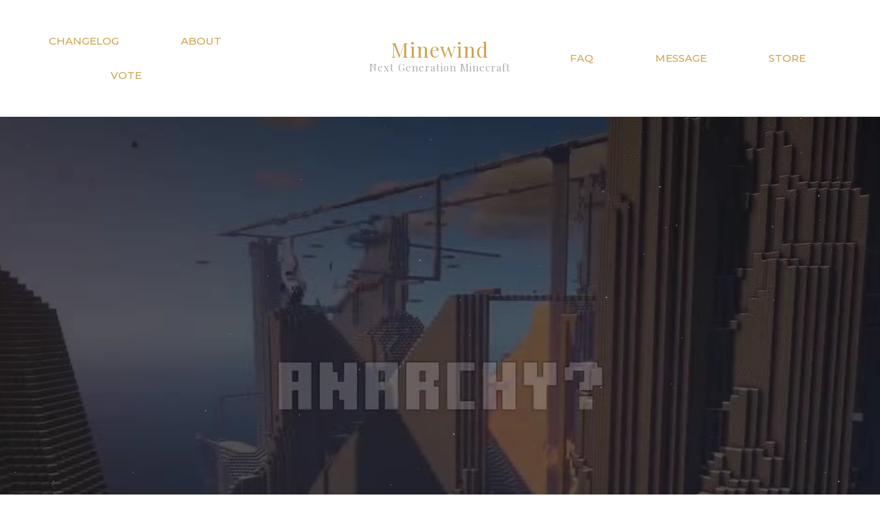

--- FILE ---
content_type: text/html; charset=UTF-8
request_url: https://minewind.com/
body_size: 14501
content:
<!doctype html><html
lang=en-US ><head><meta
charset="UTF-8"><link
rel=profile href=https://gmpg.org/xfn/11><link
rel=pingback href=https://minewind.com/xmlrpc.php><meta
name="viewport" content="width=device-width, initial-scale=1"><title>Minewind | Best Minecraft Server 2026</title><meta
name='robots' content='max-image-preview:large'><link
rel=dns-prefetch href=//www.google.com><link
rel=dns-prefetch href=//fonts.googleapis.com><link
rel=alternate type=application/rss+xml title="Minewind &raquo; Feed" href=https://minewind.com/feed/ ><link
rel=alternate type=application/rss+xml title="Minewind &raquo; Comments Feed" href=https://minewind.com/comments/feed/ ><style id=wp-block-library-inline-css>/*<![CDATA[*/:root{--wp-admin-theme-color:#007cba;--wp-admin-theme-color--rgb:0,124,186;--wp-admin-theme-color-darker-10:#006ba1;--wp-admin-theme-color-darker-10--rgb:0,107,161;--wp-admin-theme-color-darker-20:#005a87;--wp-admin-theme-color-darker-20--rgb:0,90,135;--wp-admin-border-width-focus:2px}@media (-webkit-min-device-pixel-ratio:2),(min-resolution:192dpi){:root{--wp-admin-border-width-focus:1.5px}}:root{--wp--preset--font-size--normal:16px;--wp--preset--font-size--huge:42px}:root .has-very-light-gray-background-color{background-color:#eee}:root .has-very-dark-gray-background-color{background-color:#313131}:root .has-very-light-gray-color{color:#eee}:root .has-very-dark-gray-color{color:#313131}:root .has-vivid-green-cyan-to-vivid-cyan-blue-gradient-background{background:linear-gradient(135deg,#00d084,#0693e3)}:root .has-purple-crush-gradient-background{background:linear-gradient(135deg,#34e2e4,#4721fb 50%,#ab1dfe)}:root .has-hazy-dawn-gradient-background{background:linear-gradient(135deg,#faaca8,#dad0ec)}:root .has-subdued-olive-gradient-background{background:linear-gradient(135deg,#fafae1,#67a671)}:root .has-atomic-cream-gradient-background{background:linear-gradient(135deg,#fdd79a,#004a59)}:root .has-nightshade-gradient-background{background:linear-gradient(135deg,#330968,#31cdcf)}:root .has-midnight-gradient-background{background:linear-gradient(135deg,#020381,#2874fc)}.has-regular-font-size{font-size:1em}.has-larger-font-size{font-size:2.625em}.has-normal-font-size{font-size:var(--wp--preset--font-size--normal)}.has-huge-font-size{font-size:var(--wp--preset--font-size--huge)}.has-text-align-center{text-align:center}.has-text-align-left{text-align:left}.has-text-align-right{text-align:right}#end-resizable-editor-section{display:none}.aligncenter{clear:both}.items-justified-left{justify-content:flex-start}.items-justified-center{justify-content:center}.items-justified-right{justify-content:flex-end}.items-justified-space-between{justify-content:space-between}.screen-reader-text{border:0;clip:rect(1px,1px,1px,1px);-webkit-clip-path:inset(50%);clip-path:inset(50%);height:1px;margin:-1px;overflow:hidden;padding:0;position:absolute;width:1px;word-wrap:normal!important}.screen-reader-text:focus{background-color:#ddd;clip:auto!important;-webkit-clip-path:none;clip-path:none;color:#444;display:block;font-size:1em;height:auto;left:5px;line-height:normal;padding:15px
23px 14px;text-decoration:none;top:5px;width:auto;z-index:100000}html :where(.has-border-color),html :where([style*=border-width]){border-style:solid}html :where(img[class*=wp-image-]){height:auto;max-width:100%}/*]]>*/</style><style id=global-styles-inline-css>/*<![CDATA[*/body{--wp--preset--color--black:#000;--wp--preset--color--cyan-bluish-gray:#abb8c3;--wp--preset--color--white:#fff;--wp--preset--color--pale-pink:#f78da7;--wp--preset--color--vivid-red:#cf2e2e;--wp--preset--color--luminous-vivid-orange:#ff6900;--wp--preset--color--luminous-vivid-amber:#fcb900;--wp--preset--color--light-green-cyan:#7bdcb5;--wp--preset--color--vivid-green-cyan:#00d084;--wp--preset--color--pale-cyan-blue:#8ed1fc;--wp--preset--color--vivid-cyan-blue:#0693e3;--wp--preset--color--vivid-purple:#9b51e0;--wp--preset--gradient--vivid-cyan-blue-to-vivid-purple:linear-gradient(135deg,rgba(6,147,227,1) 0%,rgb(155,81,224) 100%);--wp--preset--gradient--light-green-cyan-to-vivid-green-cyan:linear-gradient(135deg,rgb(122,220,180) 0%,rgb(0,208,130) 100%);--wp--preset--gradient--luminous-vivid-amber-to-luminous-vivid-orange:linear-gradient(135deg,rgba(252,185,0,1) 0%,rgba(255,105,0,1) 100%);--wp--preset--gradient--luminous-vivid-orange-to-vivid-red:linear-gradient(135deg,rgba(255,105,0,1) 0%,rgb(207,46,46) 100%);--wp--preset--gradient--very-light-gray-to-cyan-bluish-gray:linear-gradient(135deg,rgb(238,238,238) 0%,rgb(169,184,195) 100%);--wp--preset--gradient--cool-to-warm-spectrum:linear-gradient(135deg,rgb(74,234,220) 0%,rgb(151,120,209) 20%,rgb(207,42,186) 40%,rgb(238,44,130) 60%,rgb(251,105,98) 80%,rgb(254,248,76) 100%);--wp--preset--gradient--blush-light-purple:linear-gradient(135deg,rgb(255,206,236) 0%,rgb(152,150,240) 100%);--wp--preset--gradient--blush-bordeaux:linear-gradient(135deg,rgb(254,205,165) 0%,rgb(254,45,45) 50%,rgb(107,0,62) 100%);--wp--preset--gradient--luminous-dusk:linear-gradient(135deg,rgb(255,203,112) 0%,rgb(199,81,192) 50%,rgb(65,88,208) 100%);--wp--preset--gradient--pale-ocean:linear-gradient(135deg,rgb(255,245,203) 0%,rgb(182,227,212) 50%,rgb(51,167,181) 100%);--wp--preset--gradient--electric-grass:linear-gradient(135deg,rgb(202,248,128) 0%,rgb(113,206,126) 100%);--wp--preset--gradient--midnight:linear-gradient(135deg,rgb(2,3,129) 0%,rgb(40,116,252) 100%);--wp--preset--duotone--dark-grayscale:url('#wp-duotone-dark-grayscale');--wp--preset--duotone--grayscale:url('#wp-duotone-grayscale');--wp--preset--duotone--purple-yellow:url('#wp-duotone-purple-yellow');--wp--preset--duotone--blue-red:url('#wp-duotone-blue-red');--wp--preset--duotone--midnight:url('#wp-duotone-midnight');--wp--preset--duotone--magenta-yellow:url('#wp-duotone-magenta-yellow');--wp--preset--duotone--purple-green:url('#wp-duotone-purple-green');--wp--preset--duotone--blue-orange:url('#wp-duotone-blue-orange');--wp--preset--font-size--small:13px;--wp--preset--font-size--medium:20px;--wp--preset--font-size--large:36px;--wp--preset--font-size--x-large:42px}.has-black-color{color:var(--wp--preset--color--black) !important}.has-cyan-bluish-gray-color{color:var(--wp--preset--color--cyan-bluish-gray) !important}.has-white-color{color:var(--wp--preset--color--white) !important}.has-pale-pink-color{color:var(--wp--preset--color--pale-pink) !important}.has-vivid-red-color{color:var(--wp--preset--color--vivid-red) !important}.has-luminous-vivid-orange-color{color:var(--wp--preset--color--luminous-vivid-orange) !important}.has-luminous-vivid-amber-color{color:var(--wp--preset--color--luminous-vivid-amber) !important}.has-light-green-cyan-color{color:var(--wp--preset--color--light-green-cyan) !important}.has-vivid-green-cyan-color{color:var(--wp--preset--color--vivid-green-cyan) !important}.has-pale-cyan-blue-color{color:var(--wp--preset--color--pale-cyan-blue) !important}.has-vivid-cyan-blue-color{color:var(--wp--preset--color--vivid-cyan-blue) !important}.has-vivid-purple-color{color:var(--wp--preset--color--vivid-purple) !important}.has-black-background-color{background-color:var(--wp--preset--color--black) !important}.has-cyan-bluish-gray-background-color{background-color:var(--wp--preset--color--cyan-bluish-gray) !important}.has-white-background-color{background-color:var(--wp--preset--color--white) !important}.has-pale-pink-background-color{background-color:var(--wp--preset--color--pale-pink) !important}.has-vivid-red-background-color{background-color:var(--wp--preset--color--vivid-red) !important}.has-luminous-vivid-orange-background-color{background-color:var(--wp--preset--color--luminous-vivid-orange) !important}.has-luminous-vivid-amber-background-color{background-color:var(--wp--preset--color--luminous-vivid-amber) !important}.has-light-green-cyan-background-color{background-color:var(--wp--preset--color--light-green-cyan) !important}.has-vivid-green-cyan-background-color{background-color:var(--wp--preset--color--vivid-green-cyan) !important}.has-pale-cyan-blue-background-color{background-color:var(--wp--preset--color--pale-cyan-blue) !important}.has-vivid-cyan-blue-background-color{background-color:var(--wp--preset--color--vivid-cyan-blue) !important}.has-vivid-purple-background-color{background-color:var(--wp--preset--color--vivid-purple) !important}.has-black-border-color{border-color:var(--wp--preset--color--black) !important}.has-cyan-bluish-gray-border-color{border-color:var(--wp--preset--color--cyan-bluish-gray) !important}.has-white-border-color{border-color:var(--wp--preset--color--white) !important}.has-pale-pink-border-color{border-color:var(--wp--preset--color--pale-pink) !important}.has-vivid-red-border-color{border-color:var(--wp--preset--color--vivid-red) !important}.has-luminous-vivid-orange-border-color{border-color:var(--wp--preset--color--luminous-vivid-orange) !important}.has-luminous-vivid-amber-border-color{border-color:var(--wp--preset--color--luminous-vivid-amber) !important}.has-light-green-cyan-border-color{border-color:var(--wp--preset--color--light-green-cyan) !important}.has-vivid-green-cyan-border-color{border-color:var(--wp--preset--color--vivid-green-cyan) !important}.has-pale-cyan-blue-border-color{border-color:var(--wp--preset--color--pale-cyan-blue) !important}.has-vivid-cyan-blue-border-color{border-color:var(--wp--preset--color--vivid-cyan-blue) !important}.has-vivid-purple-border-color{border-color:var(--wp--preset--color--vivid-purple) !important}.has-vivid-cyan-blue-to-vivid-purple-gradient-background{background:var(--wp--preset--gradient--vivid-cyan-blue-to-vivid-purple) !important}.has-light-green-cyan-to-vivid-green-cyan-gradient-background{background:var(--wp--preset--gradient--light-green-cyan-to-vivid-green-cyan) !important}.has-luminous-vivid-amber-to-luminous-vivid-orange-gradient-background{background:var(--wp--preset--gradient--luminous-vivid-amber-to-luminous-vivid-orange) !important}.has-luminous-vivid-orange-to-vivid-red-gradient-background{background:var(--wp--preset--gradient--luminous-vivid-orange-to-vivid-red) !important}.has-very-light-gray-to-cyan-bluish-gray-gradient-background{background:var(--wp--preset--gradient--very-light-gray-to-cyan-bluish-gray) !important}.has-cool-to-warm-spectrum-gradient-background{background:var(--wp--preset--gradient--cool-to-warm-spectrum) !important}.has-blush-light-purple-gradient-background{background:var(--wp--preset--gradient--blush-light-purple) !important}.has-blush-bordeaux-gradient-background{background:var(--wp--preset--gradient--blush-bordeaux) !important}.has-luminous-dusk-gradient-background{background:var(--wp--preset--gradient--luminous-dusk) !important}.has-pale-ocean-gradient-background{background:var(--wp--preset--gradient--pale-ocean) !important}.has-electric-grass-gradient-background{background:var(--wp--preset--gradient--electric-grass) !important}.has-midnight-gradient-background{background:var(--wp--preset--gradient--midnight) !important}.has-small-font-size{font-size:var(--wp--preset--font-size--small) !important}.has-medium-font-size{font-size:var(--wp--preset--font-size--medium) !important}.has-large-font-size{font-size:var(--wp--preset--font-size--large) !important}.has-x-large-font-size{font-size:var(--wp--preset--font-size--x-large) !important}/*]]>*/</style><link
rel=stylesheet id=contact-form-7-css  href='https://d2ey8kgez2ia5f.cloudfront.net/wp-content/plugins/contact-form-7/includes/css/styles.css?ver=5.1.4' media=all><style id=contact-form-7-inline-css>.wpcf7 .wpcf7-recaptcha
iframe{margin-bottom:0}.wpcf7 .wpcf7-recaptcha[data-align="center"]>div{margin:0
auto}.wpcf7 .wpcf7-recaptcha[data-align="right"]>div{margin:0
0 0 auto}</style><link
rel=stylesheet id=parent-style-css  href='https://d2ey8kgez2ia5f.cloudfront.net/wp-content/themes/the-core-parent/style.css?ver=6.0.11' media=all><link
rel=stylesheet id=bootstrap-css  href='https://d2ey8kgez2ia5f.cloudfront.net/wp-content/themes/the-core-parent/css/bootstrap.css?ver=1.0.42' media=all><link
rel=stylesheet id=fw-mmenu-css  href='https://d2ey8kgez2ia5f.cloudfront.net/wp-content/themes/the-core-parent/css/jquery.mmenu.all.css?ver=1.0.42' media=all><link
rel=stylesheet id=the-core-style-css  href='https://d2ey8kgez2ia5f.cloudfront.net/wp-content/uploads/the-core-style.css?ver=1769312927' media=all><link
rel=stylesheet id=fw-theme-style-css  href='https://d2ey8kgez2ia5f.cloudfront.net/wp-content/themes/the-core-child/style.css?ver=1.0.42' media=all><style id=fw-theme-style-inline-css>@media only screen and (max-width: 767px){.tf-sh-19fedd91197af5fddd07f1e728b13ad6 .fw-col-inner{padding-top:0px;padding-right:0px;padding-bottom:0px;padding-left:0px}}@media only screen and (max-width: 767px){.tf-sh-19fedd91197af5fddd07f1e728b13ad6 .fw-wrap-col-inner{margin-top:0px;margin-right:0px;margin-bottom:0px;margin-left:0px}}@media only screen and (max-width: 767px){.tf-sh-19fedd91197af5fddd07f1e728b13ad6 .fw-col-inner{padding-top:0px;padding-right:0px;padding-bottom:0px;padding-left:0px}}@media only screen and (max-width: 767px){.tf-sh-19fedd91197af5fddd07f1e728b13ad6 .fw-wrap-col-inner{margin-top:0px;margin-right:0px;margin-bottom:0px;margin-left:0px}}@media only screen and (max-width: 767px){.tf-sh-19fedd91197af5fddd07f1e728b13ad6 .fw-col-inner{padding-top:0px;padding-right:0px;padding-bottom:0px;padding-left:0px}}@media only screen and (max-width: 767px){.tf-sh-19fedd91197af5fddd07f1e728b13ad6 .fw-wrap-col-inner{margin-top:0px;margin-right:0px;margin-bottom:0px;margin-left:0px}}@media only screen and (max-width: 767px){.tf-sh-19fedd91197af5fddd07f1e728b13ad6 .fw-col-inner{padding-top:0px;padding-right:0px;padding-bottom:0px;padding-left:0px}}@media only screen and (max-width: 767px){.tf-sh-19fedd91197af5fddd07f1e728b13ad6 .fw-wrap-col-inner{margin-top:0px;margin-right:0px;margin-bottom:0px;margin-left:0px}}@media only screen and (max-width: 767px){.tf-sh-4be0df0066cdb2d7793ccd7cbb027274 .fw-col-inner{padding-top:0px;padding-right:0px;padding-bottom:0px;padding-left:0px}}@media only screen and (max-width: 767px){.tf-sh-4be0df0066cdb2d7793ccd7cbb027274 .fw-wrap-col-inner{margin-top:0px;margin-right:0px;margin-bottom:0px;margin-left:0px}}</style><link
rel=stylesheet id=prettyPhoto-css  href='https://d2ey8kgez2ia5f.cloudfront.net/wp-content/themes/the-core-parent/css/prettyPhoto.css?ver=1.0.42' media=all><link
rel=stylesheet id=animate-css  href='https://d2ey8kgez2ia5f.cloudfront.net/wp-content/themes/the-core-parent/css/animate.css?ver=1.0.42' media=all><link
rel=stylesheet id=font-awesome-css  href='https://d2ey8kgez2ia5f.cloudfront.net/wp-content/plugins/unyson/framework/static/libs/font-awesome/css/font-awesome.min.css?ver=2.7.28' media=all><link
rel=stylesheet id=fw-shortcode-section-background-video-css  href='https://d2ey8kgez2ia5f.cloudfront.net/wp-content/plugins/unyson/framework/extensions/shortcodes/shortcodes/section/static/css/background.css?ver=6.0.11' media=all><link
rel=stylesheet id=fw-googleFonts-css  href='https://fonts.googleapis.com/css?family=Montserrat%3A100%2C200%2C500%2Cregular%2Citalic%7CMerriweather%3A300%2Cregular%7CQuattrocento+Sans%3Aregular%7CNTR%3Aregular%7CPlayfair+Display%3Aregular%7CCookie%3Aregular&#038;subset=cyrillic%2Clatin&#038;ver=6.0.11' media=all> <script src='https://d3i8j4qkwz4hp0.cloudfront.net/wp-includes/js/jquery/jquery.min.js?ver=3.6.0' id=jquery-core-js></script> <script src='https://d3i8j4qkwz4hp0.cloudfront.net/wp-content/plugins/revslider/sr6/assets/js/rbtools.min.js?ver=6.7.29' async id=tp-tools-js></script> <script src='https://d3i8j4qkwz4hp0.cloudfront.net/wp-content/plugins/revslider/sr6/assets/js/rs6.min.js?ver=6.7.30' async id=revmin-js></script> <script src='https://d3i8j4qkwz4hp0.cloudfront.net/wp-content/themes/the-core-parent/js/lib/modernizr.min.js?ver=1.0.42' id=modernizr-js></script> <script src='https://d3i8j4qkwz4hp0.cloudfront.net/wp-content/themes/the-core-parent/js/lib/bootstrap.min.js?ver=1.0.42' id=bootstrap-js></script> <script src='https://d3i8j4qkwz4hp0.cloudfront.net/wp-content/themes/the-core-parent/js/jquery.touchSwipe.min.js?ver=1.0.42' id=touchSwipe-js></script> <script src='https://d3i8j4qkwz4hp0.cloudfront.net/wp-content/themes/the-core-parent/js/lib/html5shiv.js?ver=1.0.42' id=html5shiv-js></script> <script src='https://d3i8j4qkwz4hp0.cloudfront.net/wp-content/themes/the-core-parent/js/lib/respond.min.js?ver=1.0.42' id=respond-js></script> <link
rel=https://api.w.org/ href=https://minewind.com/wp-json/ ><link
rel=alternate type=application/json href=https://minewind.com/wp-json/wp/v2/pages/57><link
rel=EditURI type=application/rsd+xml title=RSD href=https://minewind.com/xmlrpc.php?rsd><link
rel=wlwmanifest type=application/wlwmanifest+xml href=https://d2ey8kgez2ia5f.cloudfront.net/wp-includes/wlwmanifest.xml><meta
name="generator" content="WordPress 6.0.11"><link
rel=canonical href=https://minewind.com/ ><link
rel=shortlink href=https://minewind.com/ ><link
rel=alternate type=application/json+oembed href="https://minewind.com/wp-json/oembed/1.0/embed?url=https%3A%2F%2Fminewind.com%2F"><link
rel=alternate type=text/xml+oembed href="https://minewind.com/wp-json/oembed/1.0/embed?url=https%3A%2F%2Fminewind.com%2F&#038;format=xml"><meta
property="og:title" content="Homepage"><meta
property="og:url" content="https://minewind.com/"><meta
property="og:type" content="website"><meta
property="og:description" content="Just a homepage, nothing special here."> <script async src="https://www.googletagmanager.com/gtag/js?id=G-LGK699XVQC"></script> <script>window.dataLayer=window.dataLayer||[];function gtag(){dataLayer.push(arguments);}
gtag('js',new Date());gtag('config','G-LGK699XVQC');</script> <meta
name="description" content="Battle cursed boss monsters. Craft mythical items from thousands of combinations. Venture the infinite world, meet new friends and brave the unknown!"><meta
name="generator" content="Powered by Slider Revolution 6.7.30 - responsive, Mobile-Friendly Slider Plugin for WordPress with comfortable drag and drop interface."><link
rel=icon href=https://d2ey8kgez2ia5f.cloudfront.net/wp-content/uploads/2019/08/cropped-favicon_now_metal_one-32x32.gif sizes=32x32><link
rel=icon href=https://d2ey8kgez2ia5f.cloudfront.net/wp-content/uploads/2019/08/cropped-favicon_now_metal_one-192x192.gif sizes=192x192><link
rel=apple-touch-icon href=https://d2ey8kgez2ia5f.cloudfront.net/wp-content/uploads/2019/08/cropped-favicon_now_metal_one-180x180.gif><meta
name="msapplication-TileImage" content="https://d2ey8kgez2ia5f.cloudfront.net/wp-content/uploads/2019/08/cropped-favicon_now_metal_one-270x270.gif"> <script>function setREVStartSize(e){window.RSIW=window.RSIW===undefined?window.innerWidth:window.RSIW;window.RSIH=window.RSIH===undefined?window.innerHeight:window.RSIH;try{var pw=document.getElementById(e.c).parentNode.offsetWidth,newh;pw=pw===0||isNaN(pw)||(e.l=="fullwidth"||e.layout=="fullwidth")?window.RSIW:pw;e.tabw=e.tabw===undefined?0:parseInt(e.tabw);e.thumbw=e.thumbw===undefined?0:parseInt(e.thumbw);e.tabh=e.tabh===undefined?0:parseInt(e.tabh);e.thumbh=e.thumbh===undefined?0:parseInt(e.thumbh);e.tabhide=e.tabhide===undefined?0:parseInt(e.tabhide);e.thumbhide=e.thumbhide===undefined?0:parseInt(e.thumbhide);e.mh=e.mh===undefined||e.mh==""||e.mh==="auto"?0:parseInt(e.mh,0);if(e.layout==="fullscreen"||e.l==="fullscreen")
newh=Math.max(e.mh,window.RSIH);else{e.gw=Array.isArray(e.gw)?e.gw:[e.gw];for(var i in e.rl)if(e.gw[i]===undefined||e.gw[i]===0)e.gw[i]=e.gw[i-1];e.gh=e.el===undefined||e.el===""||(Array.isArray(e.el)&&e.el.length==0)?e.gh:e.el;e.gh=Array.isArray(e.gh)?e.gh:[e.gh];for(var i in e.rl)if(e.gh[i]===undefined||e.gh[i]===0)e.gh[i]=e.gh[i-1];var nl=new Array(e.rl.length),ix=0,sl;e.tabw=e.tabhide>=pw?0:e.tabw;e.thumbw=e.thumbhide>=pw?0:e.thumbw;e.tabh=e.tabhide>=pw?0:e.tabh;e.thumbh=e.thumbhide>=pw?0:e.thumbh;for(var i in e.rl)nl[i]=e.rl[i]<window.RSIW?0:e.rl[i];sl=nl[0];for(var i in nl)if(sl>nl[i]&&nl[i]>0){sl=nl[i];ix=i;}
var m=pw>(e.gw[ix]+e.tabw+e.thumbw)?1:(pw-(e.tabw+e.thumbw))/(e.gw[ix]);newh=(e.gh[ix]*m)+(e.tabh+e.thumbh);}
var el=document.getElementById(e.c);if(el!==null&&el)el.style.height=newh+"px";el=document.getElementById(e.c+"_wrapper");if(el!==null&&el){el.style.height=newh+"px";el.style.display="block";}}catch(e){console.log("Failure at Presize of Slider:"+e)}};</script> </head><body
data-rsssl=1 class="home page-template page-template-visual-builder-template page-template-visual-builder-template-php page page-id-57 wp-embed-responsive fw-full fw-website-align-center fw-section-space-md header-2 fw-top-bar-off fw-no-absolute-header fw-top-social-right  search-in-top-bar mobile-menu-item-align-left fw-mobile-menu-position-center fw-logo-text fw-animation-mobile-off fw-search-filter-off" itemscope=itemscope itemtype=https://schema.org/WebPage><div
id=page class="hfeed site"><header
class=fw-header itemscope=itemscope itemtype=https://schema.org/WPHeader><div
class=fw-header-main><div
class=fw-container>
<a
href=#mobile-menu class=mmenu-link><i
class="fa fa-navicon"></i></a><div
class="fw-nav-wrap fw-nav-left" itemscope=itemscope itemtype=https://schema.org/SiteNavigationElement role=navigation><nav
id=fw-menu-primary class="fw-site-navigation primary-navigation"><ul
id=menu-menu1 class=fw-nav-menu><li
id=menu-item-13 class="menu-item menu-item-type-custom menu-item-object-custom menu-item-13"><a
href=/changelog/ ><span>CHANGELOG</span></a></li> <!-- google_ad_ -->
<li
id=menu-item-2414 class="menu-item menu-item-type-custom menu-item-object-custom menu-item-2414"><a
href=/about><span>ABOUT</span></a></li> <!-- google_ad_ -->
<li
id=menu-item-52 class="menu-item menu-item-type-custom menu-item-object-custom menu-item-52"><a
href=/vote/ ><span>VOTE</span></a></li> <!-- google_ad_ --></ul></nav></div><div
class=fw-wrap-logo>
<a
href=https://minewind.com/ class=fw-site-logo>
<strong
class=site-title itemprop=headline>Minewind</strong>
<span
class=site-description itemprop=description>Next Generation Minecraft</span>
</a></div><div
class="fw-nav-wrap fw-nav-right" itemscope=itemscope itemtype=https://schema.org/SiteNavigationElement role=navigation><nav
id=fw-menu-secondary class="fw-site-navigation secondary-navigation"><ul
id=menu-menu2 class=fw-nav-menu><li
id=menu-item-2415 class="menu-item menu-item-type-custom menu-item-object-custom menu-item-2415"><a
href=/faq><span>FAQ</span></a></li> <!-- google_ad_ -->
<li
id=menu-item-138 class="menu-item menu-item-type-custom menu-item-object-custom menu-item-has-children menu-item-138"><a
href=#><span>MESSAGE</span></a><ul
class=sub-menu>
<li
id=menu-item-543 class="menu-item menu-item-type-custom menu-item-object-custom menu-item-543"><a
href=/feedback><span>Feedback</span></a></li> <!-- google_ad_ -->
<li
id=menu-item-544 class="menu-item menu-item-type-custom menu-item-object-custom menu-item-544"><a
href=/bug-report-form/ ><span>Report a bug</span></a></li> <!-- google_ad_ -->
<li
id=menu-item-545 class="menu-item menu-item-type-custom menu-item-object-custom menu-item-545"><a
href=/report/ ><span>Report a player</span></a></li> <!-- google_ad_ --></ul>
</li> <!-- google_ad_ -->
<li
id=menu-item-139 class="menu-item menu-item-type-custom menu-item-object-custom menu-item-139"><a
href=https://store.minewind.com><span>STORE</span></a></li> <!-- google_ad_ --></ul></nav></div></div></div><div
class="fw-wrap-search-form fw-form-search-full" role=search><form
class=fw-search-form method=get action=https://minewind.com/ >
<input
type=text name=s class=fw-input-search placeholder=Search><div
class=fw-submit-wrap></div></form></div></header><nav
id=mobile-menu><ul><li
class="menu-item menu-item-type-custom menu-item-object-custom"><a
href=/changelog/ >CHANGELOG</a></li><li
class="menu-item menu-item-type-custom menu-item-object-custom"><a
href=/about>ABOUT</a></li><li
class="menu-item menu-item-type-custom menu-item-object-custom"><a
href=/vote/ >VOTE</a></li><li
class="menu-item menu-item-type-custom menu-item-object-custom"><a
href=/faq>FAQ</a></li><li
class="menu-item menu-item-type-custom menu-item-object-custom menu-item-has-children"><a
href=#>MESSAGE</a><ul
class=sub-menu>	<li
class="menu-item menu-item-type-custom menu-item-object-custom"><a
href=/feedback>Feedback</a></li>	<li
class="menu-item menu-item-type-custom menu-item-object-custom"><a
href=/bug-report-form/ >Report a bug</a></li>	<li
class="menu-item menu-item-type-custom menu-item-object-custom"><a
href=/report/ >Report a player</a></li></ul></li><li
class="menu-item menu-item-type-custom menu-item-object-custom"><a
href=https://store.minewind.com>STORE</a></li></ul></nav><div
id=main class=site-main><div
class=fw-page-builder-content><section
class="fw-main-row  auto  fw-section-position-back"    ><div
class=fw-container ><div
class=fw-row><div
id=column-697e9e44436bf class="fw-col-sm-12 tf-sh-19fedd91197af5fddd07f1e728b13ad6" ><div
class="fw-wrap-col-inner clearfix  "   ><div
class=fw-col-inner><p
class=rs-p-wp-fix></p>
<rs-module-wrap
id=rev_slider_73_1_wrapper data-source=gallery style="visibility:hidden;background:#2b313e;padding:0;margin:0px auto;margin-top:0;margin-bottom:0;">
<rs-module
id=rev_slider_73_1 style data-version=6.7.30>
<rs-slides
style="overflow: hidden; position: absolute;">
<rs-slide
style="position: absolute;" data-key=rs-138 data-title=Slide data-anim=adpr:false; data-in=o:0;x:(100%); data-out=a:false; data-rsparticles='{"responsive":false,"fback":false,"particles":{"size":1,"sizeMin":0.1},"styles":{"lines":{"opacity":40},"particle":{"ocolor":false,"opacity":60,"opacityMin":20,"opacityRandom":true}},"movement":{"randomSpeed":false,"speed":5,"speedMin":4,"direction":"top-right","straight":false},"grab":{"crawl":false,"crawlMaxLines":5},"attract":{"distance":200,"force":10},"pulse":{"size":{"min":0.5},"opacity":{"speed":7,"min":10}},"physics":{"gravity":0,"minGravity":0,"gravityDir":"bottom","damping":70,"hDrift":0,"vDrift":0},"enable":true,"hideOnMobile":true}'>
<img
src=https://d2ey8kgez2ia5f.cloudfront.net/wp-content/plugins/revslider/sr6/assets/assets/dummy.png alt title=Minewind-Trailer_2_138.jpeg width=1920 height=1080 class="rev-slidebg tp-rs-img rs-lazyload" data-lazyload=https://d2ey8kgez2ia5f.cloudfront.net/wp-content/uploads/revslider/video-media/Minewind-Trailer_2_138.jpeg data-parallax=off data-no-retina>
<rs-bgvideo
data-video=w:100%;h:100%;nse:false;l:true;ptimer:false;vfc:true;
data-mp4=https://d2ey8kgez2ia5f.cloudfront.net/wp-content/uploads/2023/09/Minewind-Trailer_2.webm
></rs-bgvideo>
<rs-zone
id=rrzb_138 class=rev_row_zone_bottom style="z-index: 6;"><rs-row
id=slider-73-slide-138-layer-12
data-type=row
data-xy=xo:50px;yo:50px;
data-rsp_bd=off
data-margin=t:0,50,50,300;r:0,30,30,20;b:0,75,50,50;l:0,30,30,20;
data-frame_0=o:1;
data-frame_1=e:power4.out;st:300;sp:2000;sR:300;
data-frame_999=x:0px;y:bottom;o:1;st:w;sp:1000;sR:6700;sA:9000;
style=z-index:6;
><rs-column
id=slider-73-slide-138-layer-13
data-type=column
data-bsh=c:rgba(0,0,0,0.15);v:20px;b:40px;
data-xy=xo:50px;yo:50px;
data-text=l:25;a:center;
data-actions=o:mouseenter;a:pauseslider;||o:mouseleave;a:playslider;
data-rsp_bd=off
data-column=w:100%;a:middle;
data-padding=t:30,30,20,20;r:30,30,20,20;b:30,30,20,30;l:30,30,20,20;
data-border=bor:10px,10px,10px,10px;
data-frame_0=o:1;bB:10px;
data-frame_1=bB:10px;
data-frame_999=o:1;st:w;sp:1000;sR:8700;bB:10px;sA:9000;
style=z-index:6;background-color:rgba(74,81,101,0.5);width:100%;
><rs-layer
id=slider-73-slide-138-layer-16
class=rev-btn
data-type=button
data-rsp_ch=on
data-xy
data-pos=r
data-text=w:normal;s:18,16,16,16;l:60,50,50,50;fw:600;
data-dim=minh:0px,none,none,none;
data-basealign=group
data-disp=inline-block
data-margin=t:0,0,0,10;
data-padding=r:50,40,30,30;l:50,40,30,30;
data-border=bor:5px,5px,5px,5px;
data-frame_999=o:1;st:w;sp:1000;sR:8700;
data-frame_hover=c:#fff;bgc:rgba(0,0,0,0.35);bor:5px,5px,5px,5px;
style="z-index:8;background-color:#f94a82;font-family:'Montserrat';display:inline-block;"
><div
class=rs-untoggled-content>play.minewind.net</div><div
class=rs-toggled-content>Server IP Copied</div>
</rs-layer><rs-layer
id=slider-73-slide-138-layer-22
data-type=text
data-color=#8e8e93
data-rsp_ch=on
data-xy
data-pos=r
data-text=w:normal;s:48,39,29,17;l:60,49,37,22;
data-vbility=f,f,f,f
data-actions=o:click;a:toggle_mute_video;layer:backgroundvideo;
data-basealign=group
data-disp=inline-block
data-margin=l:25,21,16,10;
data-frame_1=st:1000;sp:1000;sR:1000;
data-frame_999=o:0;st:w;sp:1000;sR:7000;
style="z-index:7;font-family:'Roboto';cursor:pointer;display:inline-block;"
><div
class=rs-untoggled-content><i
class=fa-volume-off></i></div><div
class=rs-toggled-content><i
class=fa-volume-up></i></div>
</rs-layer><rs-layer
id=slider-73-slide-138-layer-17
data-type=text
data-color=#ffcc00
data-rsp_ch=on
data-xy
data-pos=r
data-text=w:normal;l:30,50,50,50;fw:600;a:center;
data-dim=w:694px,65%,70%,100%;
data-basealign=group
data-disp=inline-block
data-frame_999=o:1;st:w;sp:1000;sR:8700;
style="z-index:6;font-family:'Montserrat';display:inline-block;"
>In Minecraft, click <u
style="color: #90EE90;">multiplayer</u> then click <u
style="color: #90EE90;">add server</u>. Enter <u
style="color: #90EE90;">play.minewind.net</u> into the server address box.<br>
</rs-layer></rs-column></rs-row></rs-zone>		</rs-slide>
</rs-slides>
</rs-module> <script>setREVStartSize({c:'rev_slider_73_1',rl:[1240,1024,768,480],el:[750,750,650,950],gw:[1240,1024,778,480],gh:[750,750,650,950],type:'standard',justify:'',layout:'fullwidth',mh:"0"});if(window.RS_MODULES!==undefined&&window.RS_MODULES.modules!==undefined&&window.RS_MODULES.modules["revslider731"]!==undefined){window.RS_MODULES.modules["revslider731"].once=false;window.revapi73=undefined;if(window.RS_MODULES.checkMinimal!==undefined)window.RS_MODULES.checkMinimal()}</script> </rs-module-wrap></div></div></div></div><div
class=fw-row><div
id=column-697e9e444848c class="fw-col-sm-12 tf-sh-19fedd91197af5fddd07f1e728b13ad6" ><div
class="fw-wrap-col-inner clearfix  "   ><div
class=fw-col-inner><div
class="fw-divider-space space-sm  clearfix"  ></div></div></div></div></div><div
class=fw-row><div
id=column-697e9e44486df class="fw-col-sm-12 tf-sh-19fedd91197af5fddd07f1e728b13ad6" ><div
class="fw-wrap-col-inner clearfix  "   ><div
class=fw-col-inner><div
class="shortcode-widget-area col-sm-12 fw-sidebar " ><div
class=fw-col-inner><aside
id=search-2 class="widget widget_search"><form
role=search method=get class=search-form action=https://minewind.com/ >
<label>
<span
class=screen-reader-text>Search for:</span>
<input
type=search class=search-field placeholder="Search &hellip;" value name=s>
</label>
<input
type=submit class=search-submit value=Search></form></aside></div></div></div></div></div></div><div
class=fw-row><div
id=column-697e9e44489e1 class="fw-col-sm-12 tf-sh-19fedd91197af5fddd07f1e728b13ad6" ><div
class="fw-wrap-col-inner clearfix  "   ><div
class=fw-col-inner><div
class="fw-divider-space space-sm  clearfix"  ></div></div></div></div></div><div
class=fw-row><div
id=column-697e9e4448be7 class="fw-col-sm-12 tf-sh-4be0df0066cdb2d7793ccd7cbb027274" ><div
class="fw-wrap-col-inner clearfix  "   ><div
class=fw-col-inner><div
class="fw-shortcode-latest-posts postlist clearfix fw-row postlist-grid postlist-grid-cols3   fw-portfolio-cols-3 fw-portfolio-masonry-off tf-sh-c5b318987c256ef39d6ce9c34a03bf04 fw-letter-no-caps"  id=postlist-grid3 data-blog-type=blog-3 data-posts-per-page=6 data-category=0 data-page=2 data-max-pages=9 data-blog-view=grid data-columns=fw-portfolio-cols-3 data-extra='[base64]'><div
class="fw-col-md-4 fw-col-sm-6 postlist-col"><article
id=post-6546 class="post clearfix post-list-type-3  post-6546 type-post status-publish format-standard has-post-thumbnail hentry category-server-updates" itemscope=itemscope itemtype=https://schema.org/BlogPosting itemprop=blogPost><header
class=entry-header><div
class=wrap-entry-meta><meta
itemscope itemprop="mainEntityOfPage" itemType="https://schema.org/WebPage" itemid="https://google.com/article" content="">
<span
class=entry-date>
<a
rel=bookmark href=https://minewind.com/tempest/ >
<time
itemprop=datePublished datetime=2025-01-26T8:57:00+00:00>January 26, 2025</time>
</a><meta
itemprop="dateModified" content="2025-03-02T2:57:58+00:00">
</span></div><h2 class="entry-title" itemprop="headline">
<a
href=https://minewind.com/tempest/ >Tempest</a></h2></header><div
class="fw-post-image fw-block-image-parent   fw-block-image-frame fw-overlay-1">
<a
href=https://minewind.com/tempest/ class="post-thumbnail fw-block-image-child fw-noratio fw-ratio-container">
<noscript
itemscope itemtype=https://schema.org/ImageObject itemprop=image><img
src=https://d2ey8kgez2ia5f.cloudfront.net/wp-content/uploads/2024/12/tempest-thumb-face.jpg  alt=tempest-thumb-face data-maxdpr=1.7 class="attachment-post-thumbnail lazyload"><meta
itemprop="url" content="https://d2ey8kgez2ia5f.cloudfront.net/wp-content/uploads/2024/12/tempest-thumb-face.jpg"><meta
itemprop="width" content="1683"><meta
itemprop="height" content="669"></noscript><img
src=[data-uri] data-sizes=auto data-srcset=https://d2ey8kgez2ia5f.cloudfront.net/wp-content/uploads/2024/12/tempest-thumb-face.jpg   alt=tempest-thumb-face data-maxdpr=1.7 class="attachment-post-thumbnail lazyload"><span
class=fw-after-no-ratio style="padding-bottom: 39.750445632799%"></span><div
class=fw-block-image-overlay><div
class=fw-itable><div
class=fw-icell>
<i
class=fw-icon-link></i></div></div></div>
</a></div><div
class="entry-content clearfix" itemprop=text>
<span
class=cat-links><a
href=https://minewind.com/category/server-updates/ rel=tag>Server Updates</a></span><div
class=entry-content-divider>
<span
class=divider-item></span>
<span
class=divider-item></span>
<span
class=divider-item></span></div><div
class=post-content><p><center>Help us Goat Father!</center></p></div><footer
class="entry-meta clearfix post-author-no comments-link-no"><div
class=wrap-blog-button>
<a
href=https://minewind.com/tempest/ class="fw-btn-post-read-more-blog fw-btn fw-btn-md fw-btn-1" style>
<span>
Read More	</span>
</a></div><div
class=wrap-comments-link></div></footer></div></article></div><div
class="fw-col-md-4 fw-col-sm-6 postlist-col"><article
id=post-6526 class="post clearfix post-list-type-3  post-6526 type-post status-publish format-standard has-post-thumbnail hentry category-server-updates" itemscope=itemscope itemtype=https://schema.org/BlogPosting itemprop=blogPost><header
class=entry-header><div
class=wrap-entry-meta><meta
itemscope itemprop="mainEntityOfPage" itemType="https://schema.org/WebPage" itemid="https://google.com/article" content="">
<span
class=entry-date>
<a
rel=bookmark href=https://minewind.com/november-2024-changelog/ >
<time
itemprop=datePublished datetime=2024-11-20T7:44:00+00:00>November 20, 2024</time>
</a><meta
itemprop="dateModified" content="2024-11-30T5:47:19+00:00">
</span></div><h2 class="entry-title" itemprop="headline">
<a
href=https://minewind.com/november-2024-changelog/ >November 2024 Changelog</a></h2></header><div
class="fw-post-image fw-block-image-parent   fw-block-image-frame fw-overlay-1">
<a
href=https://minewind.com/november-2024-changelog/ class="post-thumbnail fw-block-image-child fw-ratio-16-9 fw-ratio-container">
<noscript
itemscope itemtype=https://schema.org/ImageObject itemprop=image><img
src=https://d2ey8kgez2ia5f.cloudfront.net/wp-content/uploads/2024/11/nov-thumb.jpg  alt=nov-thumb data-maxdpr=1.7 class="attachment-post-thumbnail lazyload"><meta
itemprop="url" content="https://d2ey8kgez2ia5f.cloudfront.net/wp-content/uploads/2024/11/nov-thumb.jpg"><meta
itemprop="width" content="519"><meta
itemprop="height" content="291"></noscript><img
src=[data-uri] data-sizes=auto data-srcset="https://d2ey8kgez2ia5f.cloudfront.net/wp-content/uploads/2024/11/nov-thumb-300x168.jpg 300w, https://d2ey8kgez2ia5f.cloudfront.net/wp-content/uploads/2024/11/nov-thumb-295x166.jpg 295w, https://d2ey8kgez2ia5f.cloudfront.net/wp-content/uploads/2024/11/nov-thumb.jpg 519w"   alt=nov-thumb data-maxdpr=1.7 class="attachment-post-thumbnail lazyload"><div
class=fw-block-image-overlay><div
class=fw-itable><div
class=fw-icell>
<i
class=fw-icon-link></i></div></div></div>
</a></div><div
class="entry-content clearfix" itemprop=text>
<span
class=cat-links><a
href=https://minewind.com/category/server-updates/ rel=tag>Server Updates</a></span><div
class=entry-content-divider>
<span
class=divider-item></span>
<span
class=divider-item></span>
<span
class=divider-item></span></div><div
class=post-content><p><center>Some improvements and fixes for November 2024.<br></center></p></div><footer
class="entry-meta clearfix post-author-no comments-link-no"><div
class=wrap-blog-button>
<a
href=https://minewind.com/november-2024-changelog/ class="fw-btn-post-read-more-blog fw-btn fw-btn-md fw-btn-1" style>
<span>
Read More	</span>
</a></div><div
class=wrap-comments-link></div></footer></div></article></div><div
class="fw-col-md-4 fw-col-sm-6 postlist-col"><article
id=post-6485 class="post clearfix post-list-type-3  post-6485 type-post status-publish format-standard has-post-thumbnail hentry category-server-updates" itemscope=itemscope itemtype=https://schema.org/BlogPosting itemprop=blogPost><header
class=entry-header><div
class=wrap-entry-meta><meta
itemscope itemprop="mainEntityOfPage" itemType="https://schema.org/WebPage" itemid="https://google.com/article" content="">
<span
class=entry-date>
<a
rel=bookmark href=https://minewind.com/october-2024-changelog/ >
<time
itemprop=datePublished datetime=2024-10-15T9:53:00+00:00>October 15, 2024</time>
</a><meta
itemprop="dateModified" content="2024-10-25T7:23:14+00:00">
</span></div><h2 class="entry-title" itemprop="headline">
<a
href=https://minewind.com/october-2024-changelog/ >October 2024 Changelog</a></h2></header><div
class="fw-post-image fw-block-image-parent   fw-block-image-frame fw-overlay-1">
<a
href=https://minewind.com/october-2024-changelog/ class="post-thumbnail fw-block-image-child fw-noratio fw-ratio-container">
<noscript
itemscope itemtype=https://schema.org/ImageObject itemprop=image><img
src=https://d2ey8kgez2ia5f.cloudfront.net/wp-content/uploads/2024/10/oct_changelog_small_crop.jpg  alt=oct_changelog_small_crop data-maxdpr=1.7 class="attachment-post-thumbnail lazyload"><meta
itemprop="url" content="https://d2ey8kgez2ia5f.cloudfront.net/wp-content/uploads/2024/10/oct_changelog_small_crop.jpg"><meta
itemprop="width" content="527"><meta
itemprop="height" content="232"></noscript><img
src=[data-uri] data-sizes=auto data-srcset=https://d2ey8kgez2ia5f.cloudfront.net/wp-content/uploads/2024/10/oct_changelog_small_crop.jpg   alt=oct_changelog_small_crop data-maxdpr=1.7 class="attachment-post-thumbnail lazyload"><span
class=fw-after-no-ratio style="padding-bottom: 44.022770398482%"></span><div
class=fw-block-image-overlay><div
class=fw-itable><div
class=fw-icell>
<i
class=fw-icon-link></i></div></div></div>
</a></div><div
class="entry-content clearfix" itemprop=text>
<span
class=cat-links><a
href=https://minewind.com/category/server-updates/ rel=tag>Server Updates</a></span><div
class=entry-content-divider>
<span
class=divider-item></span>
<span
class=divider-item></span>
<span
class=divider-item></span></div><div
class=post-content><p><center>Some improvements and fixes for October 2024.<br></center></p></div><footer
class="entry-meta clearfix post-author-no comments-link-no"><div
class=wrap-blog-button>
<a
href=https://minewind.com/october-2024-changelog/ class="fw-btn-post-read-more-blog fw-btn fw-btn-md fw-btn-1" style>
<span>
Read More	</span>
</a></div><div
class=wrap-comments-link></div></footer></div></article></div><div
class="fw-col-md-4 fw-col-sm-6 postlist-col"><article
id=post-6340 class="post clearfix post-list-type-3  post-6340 type-post status-publish format-standard has-post-thumbnail hentry category-server-updates" itemscope=itemscope itemtype=https://schema.org/BlogPosting itemprop=blogPost><header
class=entry-header><div
class=wrap-entry-meta><meta
itemscope itemprop="mainEntityOfPage" itemType="https://schema.org/WebPage" itemid="https://google.com/article" content="">
<span
class=entry-date>
<a
rel=bookmark href=https://minewind.com/paradox/ >
<time
itemprop=datePublished datetime=2024-10-03T5:47:00+00:00>October 3, 2024</time>
</a><meta
itemprop="dateModified" content="2024-10-04T0:40:03+00:00">
</span></div><h2 class="entry-title" itemprop="headline">
<a
href=https://minewind.com/paradox/ >Paradox Midas</a></h2></header><div
class="fw-post-image fw-block-image-parent   fw-block-image-frame fw-overlay-1">
<a
href=https://minewind.com/paradox/ class="post-thumbnail fw-block-image-child fw-noratio fw-ratio-container">
<noscript
itemscope itemtype=https://schema.org/ImageObject itemprop=image><img
src=https://d2ey8kgez2ia5f.cloudfront.net/wp-content/uploads/2024/07/goat-update-thumb.jpg  alt=goat-update-thumb data-maxdpr=1.7 class="attachment-post-thumbnail lazyload"><meta
itemprop="url" content="https://d2ey8kgez2ia5f.cloudfront.net/wp-content/uploads/2024/07/goat-update-thumb.jpg"><meta
itemprop="width" content="1002"><meta
itemprop="height" content="586"></noscript><img
src=[data-uri] data-sizes=auto data-srcset=https://d2ey8kgez2ia5f.cloudfront.net/wp-content/uploads/2024/07/goat-update-thumb.jpg   alt=goat-update-thumb data-maxdpr=1.7 class="attachment-post-thumbnail lazyload"><span
class=fw-after-no-ratio style="padding-bottom: 58.483033932136%"></span><div
class=fw-block-image-overlay><div
class=fw-itable><div
class=fw-icell>
<i
class=fw-icon-link></i></div></div></div>
</a></div><div
class="entry-content clearfix" itemprop=text>
<span
class=cat-links><a
href=https://minewind.com/category/server-updates/ rel=tag>Server Updates</a></span><div
class=entry-content-divider>
<span
class=divider-item></span>
<span
class=divider-item></span>
<span
class=divider-item></span></div><div
class=post-content><p><center>The Goat Update</center></p></div><footer
class="entry-meta clearfix post-author-no comments-link-no"><div
class=wrap-blog-button>
<a
href=https://minewind.com/paradox/ class="fw-btn-post-read-more-blog fw-btn fw-btn-md fw-btn-1" style>
<span>
Read More	</span>
</a></div><div
class=wrap-comments-link></div></footer></div></article></div><div
class="fw-col-md-4 fw-col-sm-6 postlist-col"><article
id=post-6418 class="post clearfix post-list-type-3  post-6418 type-post status-publish format-standard has-post-thumbnail hentry category-server-updates" itemscope=itemscope itemtype=https://schema.org/BlogPosting itemprop=blogPost><header
class=entry-header><div
class=wrap-entry-meta><meta
itemscope itemprop="mainEntityOfPage" itemType="https://schema.org/WebPage" itemid="https://google.com/article" content="">
<span
class=entry-date>
<a
rel=bookmark href=https://minewind.com/september-2024-changelog/ >
<time
itemprop=datePublished datetime=2024-09-04T4:21:00+00:00>September 4, 2024</time>
</a><meta
itemprop="dateModified" content="2024-09-21T22:57:34+00:00">
</span></div><h2 class="entry-title" itemprop="headline">
<a
href=https://minewind.com/september-2024-changelog/ >September 2024 Changelog</a></h2></header><div
class="fw-post-image fw-block-image-parent   fw-block-image-frame fw-overlay-1">
<a
href=https://minewind.com/september-2024-changelog/ class="post-thumbnail fw-block-image-child fw-noratio fw-ratio-container">
<noscript
itemscope itemtype=https://schema.org/ImageObject itemprop=image><img
src=https://d2ey8kgez2ia5f.cloudfront.net/wp-content/uploads/2024/09/the-beef-thumb.jpg  alt=the-beef-thumb data-maxdpr=1.7 class="attachment-post-thumbnail lazyload"><meta
itemprop="url" content="https://d2ey8kgez2ia5f.cloudfront.net/wp-content/uploads/2024/09/the-beef-thumb.jpg"><meta
itemprop="width" content="666"><meta
itemprop="height" content="289"></noscript><img
src=[data-uri] data-sizes=auto data-srcset=https://d2ey8kgez2ia5f.cloudfront.net/wp-content/uploads/2024/09/the-beef-thumb.jpg   alt=the-beef-thumb data-maxdpr=1.7 class="attachment-post-thumbnail lazyload"><span
class=fw-after-no-ratio style="padding-bottom: 43.393393393393%"></span><div
class=fw-block-image-overlay><div
class=fw-itable><div
class=fw-icell>
<i
class=fw-icon-link></i></div></div></div>
</a></div><div
class="entry-content clearfix" itemprop=text>
<span
class=cat-links><a
href=https://minewind.com/category/server-updates/ rel=tag>Server Updates</a></span><div
class=entry-content-divider>
<span
class=divider-item></span>
<span
class=divider-item></span>
<span
class=divider-item></span></div><div
class=post-content><p><center>Some improvements and fixes for September 2024.</center></p></div><footer
class="entry-meta clearfix post-author-no comments-link-no"><div
class=wrap-blog-button>
<a
href=https://minewind.com/september-2024-changelog/ class="fw-btn-post-read-more-blog fw-btn fw-btn-md fw-btn-1" style>
<span>
Read More	</span>
</a></div><div
class=wrap-comments-link></div></footer></div></article></div><div
class="fw-col-md-4 fw-col-sm-6 postlist-col"><article
id=post-6356 class="post clearfix post-list-type-3  post-6356 type-post status-publish format-standard has-post-thumbnail hentry category-server-updates" itemscope=itemscope itemtype=https://schema.org/BlogPosting itemprop=blogPost><header
class=entry-header><div
class=wrap-entry-meta><meta
itemscope itemprop="mainEntityOfPage" itemType="https://schema.org/WebPage" itemid="https://google.com/article" content="">
<span
class=entry-date>
<a
rel=bookmark href=https://minewind.com/august-2024-changelog/ >
<time
itemprop=datePublished datetime=2024-08-03T8:19:00+00:00>August 3, 2024</time>
</a><meta
itemprop="dateModified" content="2024-08-18T22:28:17+00:00">
</span></div><h2 class="entry-title" itemprop="headline">
<a
href=https://minewind.com/august-2024-changelog/ >August 2024 Changelog</a></h2></header><div
class="fw-post-image fw-block-image-parent   fw-block-image-frame fw-overlay-1">
<a
href=https://minewind.com/august-2024-changelog/ class="post-thumbnail fw-block-image-child fw-noratio fw-ratio-container">
<noscript
itemscope itemtype=https://schema.org/ImageObject itemprop=image><img
src=https://d2ey8kgez2ia5f.cloudfront.net/wp-content/uploads/2024/08/aug-changelog.jpg  alt=aug-changelog data-maxdpr=1.7 class="attachment-post-thumbnail lazyload"><meta
itemprop="url" content="https://d2ey8kgez2ia5f.cloudfront.net/wp-content/uploads/2024/08/aug-changelog.jpg"><meta
itemprop="width" content="666"><meta
itemprop="height" content="327"></noscript><img
src=[data-uri] data-sizes=auto data-srcset=https://d2ey8kgez2ia5f.cloudfront.net/wp-content/uploads/2024/08/aug-changelog.jpg   alt=aug-changelog data-maxdpr=1.7 class="attachment-post-thumbnail lazyload"><span
class=fw-after-no-ratio style="padding-bottom: 49.099099099099%"></span><div
class=fw-block-image-overlay><div
class=fw-itable><div
class=fw-icell>
<i
class=fw-icon-link></i></div></div></div>
</a></div><div
class="entry-content clearfix" itemprop=text>
<span
class=cat-links><a
href=https://minewind.com/category/server-updates/ rel=tag>Server Updates</a></span><div
class=entry-content-divider>
<span
class=divider-item></span>
<span
class=divider-item></span>
<span
class=divider-item></span></div><div
class=post-content><p><center>Some improvements and fixes for August 2024.</center></p></div><footer
class="entry-meta clearfix post-author-no comments-link-no"><div
class=wrap-blog-button>
<a
href=https://minewind.com/august-2024-changelog/ class="fw-btn-post-read-more-blog fw-btn fw-btn-md fw-btn-1" style>
<span>
Read More	</span>
</a></div><div
class=wrap-comments-link></div></footer></div></article></div><div
class="fw-js-load-more-posts postlist-col"><div
class="fw-load-more-btn text-center">
<a
href=# class="fw-btn  fw-btn-md fw-btn-1" style>
<span>
Load More	</span>
</a></div></div></div></div></div></div></div></div></section></div></div><footer
id=colophon class="site-footer fw-footer " itemscope=itemscope itemtype=https://schema.org/WPFooter><div
class="fw-footer-middle fw-footer-menu-right "><div
class=fw-container></div></div><div
class="fw-footer-bar fw-copyright-center"><div
class=fw-container><div
class=fw-copyright><p>Minewind.com is the only official source of information for the network.<br>Minecraft is a copyright of Mojang AB. Minewind is not affiliated with Mojang AB.</p><p><img
class=alignnone src=https://d2ey8kgez2ia5f.cloudfront.net/wp-content/uploads/2025/03/minewind-smp-logo.png alt="Minewind SMP Server Logo" width=400 height=75></p></div></div></div></footer></div> <script>window.RS_MODULES=window.RS_MODULES||{};window.RS_MODULES.modules=window.RS_MODULES.modules||{};window.RS_MODULES.waiting=window.RS_MODULES.waiting||[];window.RS_MODULES.defered=false;window.RS_MODULES.waiting=window.RS_MODULES.waiting.concat(["lottie","lottiejs","particles","typewriter"]);window.RS_MODULES.moduleWaiting=window.RS_MODULES.moduleWaiting||{};window.RS_MODULES.type='compiled';</script> <link
href="//fonts.googleapis.com/css?family=Roboto:400%7CMontserrat:600&display=swap" rel=stylesheet property=stylesheet media=all type=text/css> <script>if(typeof revslider_showDoubleJqueryError==="undefined"){function revslider_showDoubleJqueryError(sliderID){console.log("You have some jquery.js library include that comes after the Slider Revolution files js inclusion.");console.log("To fix this, you can:");console.log("1. Set 'Module General Options' -> 'Advanced' -> 'jQuery & OutPut Filters' -> 'Put JS to Body' to on");console.log("2. Find the double jQuery.js inclusion and remove it");return"Double Included jQuery Library";}}</script> <link
rel=preload as=font id=rs-icon-set-fa-icon-woff type=font/woff2 crossorigin=anonymous href="//minewind.com/wp-content/plugins/revslider/sr6/assets/fonts/font-awesome/fonts/fontawesome-webfont.woff2?v=4.7.0" media=all><link
rel=stylesheet property=stylesheet id=rs-icon-set-fa-icon-css href=https://d30rehruu6v9vf.cloudfront.net/wp-content/plugins/revslider/sr6/assets/fonts/font-awesome/css/font-awesome.css type=text/css media=all><link
rel=stylesheet id=rs-lottie-front-css  href='https://d2ey8kgez2ia5f.cloudfront.net/wp-content/plugins/revslider-lottie-addon/sr6/assets/css/revolution.addon.lottie.css?ver=6.7.2' media=all><link
rel=stylesheet id=rs-particles-front-css  href='https://d2ey8kgez2ia5f.cloudfront.net/wp-content/plugins/revslider-particles-addon/sr6/assets/css/revolution.addon.particles.css?ver=6.7.4' media=all><link
rel=stylesheet id=rs-plugin-settings-css  href='https://d2ey8kgez2ia5f.cloudfront.net/wp-content/plugins/revslider/sr6/assets/css/rs6.css?ver=6.7.30' media=all><style id=rs-plugin-settings-inline-css>a.saaslink,a.saaslink:visited{color:rgba(255,255,255,0.75)}a.saaslink:hover{color:rgba(255,255,255,1);text-decoration:underline}.rev-gradient-overlay{position:absolute;left:0;right:0;z-index:10;pointer-events:none}.rev-gradient-overlay.top{top:0;height:50px;background:linear-gradient(to bottom,rgba(255,255,255,1),rgba(255,255,255,0))}.rev-gradient-overlay.bottom{bottom:0;height:50px;background:linear-gradient(to top,rgba(255,255,255,1),rgba(255,255,255,0))}</style> <script id=contact-form-7-js-extra>var wpcf7={"apiSettings":{"root":"https:\/\/minewind.com\/wp-json\/contact-form-7\/v1","namespace":"contact-form-7\/v1"},"cached":"1"};</script> <script src='https://d3i8j4qkwz4hp0.cloudfront.net/wp-content/plugins/contact-form-7/includes/js/scripts.js?ver=5.1.4' id=contact-form-7-js></script> <script src='https://d3i8j4qkwz4hp0.cloudfront.net/wp-content/plugins/wpcf7-recaptcha/assets/js/wpcf7-recaptcha-controls.js?ver=1.2' id=wpcf7-recaptcha-controls-js></script> <script id=google-recaptcha-js-extra>var wpcf7iqfix={"recaptcha_empty":"Please verify that you are not a robot.","response_err":"wpcf7-recaptcha: Could not verify reCaptcha response."};</script> <script src='https://www.google.com/recaptcha/api.js?hl=en_US&#038;onload=recaptchaCallback&#038;render=explicit&#038;ver=2.0' id=google-recaptcha-js></script> <script src='https://d3i8j4qkwz4hp0.cloudfront.net/wp-content/themes/the-core-child/js/custom.js?ver=1.0.4' id=custom-js></script> <script src='https://d3i8j4qkwz4hp0.cloudfront.net/wp-includes/js/imagesloaded.min.js?ver=4.1.4' id=imagesloaded-js></script> <script src='https://d3i8j4qkwz4hp0.cloudfront.net/wp-content/themes/the-core-parent/js/jquery.carouFredSel-6.2.1-packed.js?ver=1.0.42' id=carouFredSel-js></script> <script src='https://d3i8j4qkwz4hp0.cloudfront.net/wp-content/themes/the-core-parent/js/jquery.prettyPhoto.js?ver=1.0.42' id=prettyPhoto-js></script> <script src='https://d3i8j4qkwz4hp0.cloudfront.net/wp-content/themes/the-core-parent/js/jquery.customInput.js?ver=1.0.42' id=customInput-js></script> <script src='https://d3i8j4qkwz4hp0.cloudfront.net/wp-content/themes/the-core-parent/js/scrollTo.min.js?ver=1.0.42' id=scrollTo-js></script> <script src='https://d3i8j4qkwz4hp0.cloudfront.net/wp-content/themes/the-core-parent/js/jquery.mmenu.min.all.js?ver=1.0.42' id=mmenu-js></script> <script src='https://d3i8j4qkwz4hp0.cloudfront.net/wp-content/themes/the-core-parent/js/selectize.min.js?ver=1.0.42' id=selectize-js></script> <script src='https://d3i8j4qkwz4hp0.cloudfront.net/wp-content/themes/the-core-parent/js/jquery.parallax.js?ver=1.0.42' id=parallax-js></script> <script src='https://d3i8j4qkwz4hp0.cloudfront.net/wp-includes/js/jquery/ui/effect.min.js?ver=1.13.1' id=jquery-effects-core-js></script> <script src='https://d3i8j4qkwz4hp0.cloudfront.net/wp-content/themes/the-core-parent/js/lazysizes.min.js?ver=1.0.42' id=lazysizes-js></script> <script id=general-js-extra>var FwPhpVars={"disable_anchor_id":"false","mmenu_title":"Menu","back":"Back","lang":"en","ajax_url":"https:\/\/minewind.com\/wp-admin\/admin-ajax.php","template_directory":"https:\/\/minewind.com\/wp-content\/themes\/the-core-parent","previous":"Previous","next":"Next","fail_form_error":"Sorry you are an error in ajax, please contact the administrator of the website","smartphone_animations":"no","mobile_menu_position":"left","mobile_menu_page_dim":"page-dim-none","mobile_menu_border_style":"indent","header_5_position":"left","header_6_position":"left","mobile_menu_screen":"1199","effect_panels":"mm-effect-panels-left-right","effect_listitems_slide":"effect-listitems-slide","sticky_resolution":"767","sticky_logo":"","socials":null};</script> <script src='https://d3i8j4qkwz4hp0.cloudfront.net/wp-content/themes/the-core-parent/js/general.js?ver=1.0.42' id=general-js></script> <script src='https://d3i8j4qkwz4hp0.cloudfront.net/wp-content/plugins/unyson/framework/extensions/shortcodes/shortcodes/section/static/js/core.js?ver=6.0.11' id=fw-shortcode-section-formstone-core-js></script> <script src='https://d3i8j4qkwz4hp0.cloudfront.net/wp-content/plugins/unyson/framework/extensions/shortcodes/shortcodes/section/static/js/transition.js?ver=6.0.11' id=fw-shortcode-section-formstone-transition-js></script> <script src='https://d3i8j4qkwz4hp0.cloudfront.net/wp-content/plugins/unyson/framework/extensions/shortcodes/shortcodes/section/static/js/background.js?ver=6.0.11' id=fw-shortcode-section-formstone-background-js></script> <script src='https://d3i8j4qkwz4hp0.cloudfront.net/wp-content/plugins/unyson/framework/extensions/shortcodes/shortcodes/section/static/js/background.init.js?ver=6.0.11' id=fw-shortcode-section-js></script> <script src='https://d3i8j4qkwz4hp0.cloudfront.net/wp-content/themes/the-core-parent/framework-customizations/extensions/shortcodes/shortcodes/latest-posts/static/js/scripts.js?ver=1.0.42' id=fw-latest-posts-script-js></script> <script src='https://d3i8j4qkwz4hp0.cloudfront.net/wp-content/plugins/revslider-lottie-addon/sr6/assets/js/lottie.min.js?ver=6.7.2' async id=rslottie-js></script> <script src='https://d3i8j4qkwz4hp0.cloudfront.net/wp-content/plugins/revslider-lottie-addon/sr6/assets/js/revolution.addon.lottie.min.js?ver=6.7.2' async id=rs-lottie-front-js></script> <script src='https://d3i8j4qkwz4hp0.cloudfront.net/wp-content/plugins/revslider-particles-addon/sr6/assets/js/revolution.addon.particles.min.js?ver=6.7.4' async id=rs-particles-front-js></script> <script src='https://d3i8j4qkwz4hp0.cloudfront.net/wp-content/plugins/revslider-typewriter-addon/sr6/assets/js/revolution.addon.typewriter.min.js?ver=6.7.2' async id=rs-typewriter-front-js></script> <script src='https://d3i8j4qkwz4hp0.cloudfront.net/wp-content/themes/the-core-parent/js/lib/jquery.matchHeight-min.js?ver=1.0.42' id=matchHeight-js></script> <script id=rs-initialisation-scripts>var tpj=jQuery;var revapi73;if(window.RS_MODULES===undefined)window.RS_MODULES={};if(RS_MODULES.modules===undefined)RS_MODULES.modules={};RS_MODULES.modules["revslider731"]={once:RS_MODULES.modules["revslider731"]!==undefined?RS_MODULES.modules["revslider731"].once:undefined,init:function(){window.revapi73=window.revapi73===undefined||window.revapi73===null||window.revapi73.length===0?document.getElementById("rev_slider_73_1"):window.revapi73;if(window.revapi73===null||window.revapi73===undefined||window.revapi73.length==0){window.revapi73initTry=window.revapi73initTry===undefined?0:window.revapi73initTry+1;if(window.revapi73initTry<20)requestAnimationFrame(function(){RS_MODULES.modules["revslider731"].init()});return;}
window.revapi73=jQuery(window.revapi73);if(window.revapi73.revolution==undefined){revslider_showDoubleJqueryError("rev_slider_73_1");return;}
revapi73.revolutionInit({revapi:"revapi73",DPR:"dpr",sliderLayout:"fullwidth",visibilityLevels:"1240,1024,768,480",gridwidth:"1240,1024,778,480",gridheight:"750,750,650,950",lazyType:"smart",spinner:"spinner7",perspective:600,perspectiveType:"global",editorheight:"750,750,650,950",responsiveLevels:"1240,1024,768,480",progressBar:{disableProgressBar:true},navigation:{wheelCallDelay:1000,onHoverStop:false,touch:{touchenabled:true}},parallax:{levels:[1,2,3,4,5,-1,-2,-3,-4,-5,47,48,49,50,51,30],type:"mousescroll",origo:"slidercenter",speed:0},viewPort:{global:true,globalDist:"-200px",enable:false,visible_area:""},fallbacks:{allowHTML5AutoPlayOnAndroid:true},});(function waitForjQueryThenBind(){if(typeof window.jQuery==='undefined'){return setTimeout(waitForjQueryThenBind,50);}
const $=window.jQuery;function copyToClipboard(text){if(navigator.clipboard&&window.isSecureContext){navigator.clipboard.writeText(text).then(()=>{console.log('[Minewind] Copied:',text);}).catch(err=>{console.error('[Minewind] Clipboard API failed:',err);});}else{const $temp=$('<textarea>');$('body').append($temp);$temp.val(text).trigger('focus').trigger('select');try{document.execCommand('copy');console.log('[Minewind] Copied (fallback):',text);}catch(err){console.error('[Minewind] Fallback copy failed:',err);}
$temp.remove();}}
const selector='rs-layer.rev-btn.rs-layer';function bindClipboardToButtons(){$(selector).off('click.minewind').on('click.minewind',function(e){e.preventDefault();copyToClipboard('play.minewind.net');});}
$(document).ready(()=>{setTimeout(bindClipboardToButtons,100);});const observer=new MutationObserver(()=>bindClipboardToButtons());observer.observe(document.body,{childList:true,subtree:true});$(document).on('revolution.slide.onloaded revolution.slide.onchange',bindClipboardToButtons);window.addEventListener('popstate',()=>{setTimeout(bindClipboardToButtons,150);});})();LottieAddOn(jQuery,revapi73,false);if(typeof RsParticlesAddOn!=="undefined")RsParticlesAddOn(revapi73);if(typeof RsTypewriterAddOn!=="undefined")RsTypewriterAddOn(jQuery,revapi73);}}
if(window.RS_MODULES.checkMinimal!==undefined){window.RS_MODULES.checkMinimal();};</script> <script defer src="https://static.cloudflareinsights.com/beacon.min.js/vcd15cbe7772f49c399c6a5babf22c1241717689176015" integrity="sha512-ZpsOmlRQV6y907TI0dKBHq9Md29nnaEIPlkf84rnaERnq6zvWvPUqr2ft8M1aS28oN72PdrCzSjY4U6VaAw1EQ==" data-cf-beacon='{"version":"2024.11.0","token":"f54b82c0210b48fc8b604ebb089b68c1","server_timing":{"name":{"cfCacheStatus":true,"cfEdge":true,"cfExtPri":true,"cfL4":true,"cfOrigin":true,"cfSpeedBrain":true},"location_startswith":null}}' crossorigin="anonymous"></script>
<script>(function(){function c(){var b=a.contentDocument||a.contentWindow.document;if(b){var d=b.createElement('script');d.innerHTML="window.__CF$cv$params={r:'9c6d7d901c8f1ef0',t:'MTc2OTkwNzQwMg=='};var a=document.createElement('script');a.src='/cdn-cgi/challenge-platform/scripts/jsd/main.js';document.getElementsByTagName('head')[0].appendChild(a);";b.getElementsByTagName('head')[0].appendChild(d)}}if(document.body){var a=document.createElement('iframe');a.height=1;a.width=1;a.style.position='absolute';a.style.top=0;a.style.left=0;a.style.border='none';a.style.visibility='hidden';document.body.appendChild(a);if('loading'!==document.readyState)c();else if(window.addEventListener)document.addEventListener('DOMContentLoaded',c);else{var e=document.onreadystatechange||function(){};document.onreadystatechange=function(b){e(b);'loading'!==document.readyState&&(document.onreadystatechange=e,c())}}}})();</script></body></html>

--- FILE ---
content_type: application/x-javascript
request_url: https://d3i8j4qkwz4hp0.cloudfront.net/wp-content/plugins/revslider-lottie-addon/sr6/assets/js/revolution.addon.lottie.min.js?ver=6.7.2
body_size: 3327
content:
/**
 * @preserve 
 * @author    ThemePunch <info@themepunch.com>
 * @link      http://www.themepunch.com/
 * @copyright 2020 ThemePunch
 */
!function(){"use strict";var e,t;function r(e,t){this.id,this.slider=e,this.carousel=t,e.one("revolution.slide.onloaded",this.onLoaded.bind(this)).one("rsLottieDestroyed",this.destroy.bind(this))}function i(){var t=e(this),r=t.data("lottieObj");if(r){var i=function(t){t.id;var r,i,s,o=t.options,a=o.jsonUrl,n=o.type,l="svg"===o.type?"tp-lottie-svg":"tp-lottie-canvas",d="cover"===o.size?"xMidYMid slice":"xMidYMid meet",p=o.endlessLoop&&"morph"!==o.interType?o.repeat:0,c="morph"!==o.interType&&o.reverse,f={val:0},h=t.layer,u=h[0].getBoundingClientRect(),v={clicked:!1,entered:!1,x:0,y:0,lerp:!1,lerpDone:!0},y={lerp:!1,lerpDone:!0,prog:0},g=o.scrollActions,m="";o.lerp>0&&(v.lerp=!0);o.scrollLerp>0&&(y.lerp=!0);c&&o.endlessLoop&&0==p&&(p=1);""!==a&&e.ajax({url:a,crossOrigin:!0,error:function(e){console.error("Failed to load url")}}).done((function(e){try{e instanceof Object||(e=JSON.parse(e))}catch(e){return void console.error("Failed to parse Lottie data, make sure you are using valid JSON file")}o.editorEnabled&&o.meta&&function(e,t){var r=e.w,i=e.h;for(var s in t.layers)if(t.layers.hasOwnProperty(s)){var o=t.layers[s];for(var a in o.fields)if(o.fields.hasOwnProperty(a)){for(var n=o.fields[a],l=n.path.split("."),d=e,p=!1,c=0;c<l.length&&void 0!==(d=d[l[c]]);c++)c===l.length-1&&(p=!0);p&&f(d,n)}}function f(e,t){t.RSChanged&&(e.RSChanged=!0),t.isEffect?e.v.k=t.val:((e.c&&0===e.c.a||e.g&&e.g.k&&0===e.g.k.a)&&("st"===t.type||"fl"===t.type?(e.c.k=t.val,e.ty=t.type):"gs"!==t.type&&"gf"!==t.type||(e.ty=t.type,e.ty=n.type,e.t=n.gradType,e.g=t.val,void 0===e.s&&(e.s={a:0,k:[-r/2,-i/2]}),void 0===e.e&&(e.e={a:0,k:[r/2,i/2]}),t.s&&e.s&&0===e.s.a&&(e.s.k=t.s),t.e&&e.e&&0===e.e.a&&(e.e.k=t.e),t.rsg&&(e.rsg=t.rsg))),t.stroke&&e.w&&0===e.w.a&&(e.w.k=t.stroke))}}(e,o.meta),w(e)}));function w(e){var r=t.layer[0].querySelector(".tp-lottie-padding-wrap");r||((r=document.createElement("div")).style.position="relative",r.style.width="100%",r.style.height="100%",r.className="tp-lottie-padding-wrap",t.layer[0].appendChild(r));var i={className:l,preserveAspectRatio:d,viewBoxOnly:!0,progressiveLoad:o.progressiveLoad};i.maxdpr=void 0!==o.maxdpr?Math.min(o.maxdpr,window.devicePixelRatio):window.devicePixelRatio,(s=lottie.loadAnimation({container:r,renderer:n,loop:!1,autoplay:!1,animationData:e,rendererSettings:i})).addEventListener("error",b),s.addEventListener("DOMLoaded",S)}function S(){var e=o.duration,t=(s.totalFrames-1)/s.frameRate*1e3;r=tpGS.gsap.to(f,{val:t,repeat:p,yoyo:c,duration:e,ease:"none",paused:!0,onUpdate:function(){s.goToAndStop(f.val,!1)}}),("disabled"!==o.interType&&"scroll"!==o.interType||"scroll"===o.interType&&o.scrollActions)&&(o.autoplay=!1),"click"===o.interType?h.on("click",x):"disabled"!==o.interType&&(h.on("mouseenter",O),h.on("mousemove",A),h.on("mouseleave",D)),o.autoplay&&!o.respectTlStart&&r.play(0)}function b(e){console.error(e.type,e.nativeError.message,e.nativeError.stack)}var k=function(e){y.currentProg=e,y.lerp?y.lerp&&y.lerpDone&&(y.lerpDone=!1,tpGS.gsap.ticker.add(L)):(y.prog=e,T())},L=function(){if(r){var e=y.currentProg;Math.abs(e-y.prog)<1e-4?(y.lerpDone=!0,tpGS.gsap.ticker.remove(L)):y.prog+=(e-y.prog)*o.scrollLerp,T()}},T=function(){if(r){var e=0;for(var t in o.scrollActions){var a=o.scrollActions[t],n=a.type;if(y.prog>=a.progress.start&&y.prog<=a.progress.end){if("seek"===n)e=tpGS.gsap.utils.mapRange(a.progress.start,a.progress.end,a.frames.start,a.frames.end,y.prog)/s.totalFrames,i&&i.kill(),m="",r.progress(e);else if("loop"===n&&m!==a.frames.start+" "+a.frames.end){var l=Math.abs(a.frames.start-a.frames.end)/s.frameRate;m=a.frames.start+" "+a.frames.end,i=tpGS.gsap.fromTo(r,{progress:a.frames.start/s.totalFrames},{duration:l,progress:a.frames.end/s.totalFrames,repeat:-1})}else if("stop"===n){e=a.frames.start/s.totalFrames,i&&i.kill(),m="",r.progress(e)}break}}}},x=function(){r&&!r.isActive()&&r.play(0)},O=function(e){"morph"===o.interType||"hover"===o.interType?E():"mousemove"===o.interType&&(v.entered=!0,u=this.getBoundingClientRect(),v.lerp&&v.lerpDone&&(v.lerpDone=!1,tpGS.gsap.ticker.add(R)),r.pause())},A=function(e){"mousemove"===o.interType&&(v.entered||(u=this.getBoundingClientRect(),v.entered=!0,v.lerp&&tpGS.gsap.ticker.add(R)),v.x=e.clientX-u.left,v.y=e.clientY-u.top,v.lerp&&v.lerpDone&&(v.lerpDone=!1,tpGS.gsap.ticker.add(R)),v.lerp||v.frame||(v.frame=window.requestAnimationFrame(M)))},D=function(e){"morph"===o.interType?r.reverse():"hover"===o.interType||"mousemove"===o.interType&&(v.x=e.clientX-u.left,v.y=e.clientY-u.top,v.entered=!1,v.x<=0?v.x=0:v.x>=u.width&&(v.x=u.width),o.continuePlaying&&(v.lerpDone=!0,tpGS.gsap.ticker.remove(R),r.play()))},R=function(){if(r){var e=v.x/u.width,t=r.progress();Math.abs(e-t)<1e-4?(r.progress(e),v.lerpDone=!0,tpGS.gsap.ticker.remove(R)):r.progress(t+(e-t)*o.lerp)}},M=function(){r&&(v.frame&&(v.frame=window.cancelAnimationFrame(v.frame)),r.progress(v.x/u.width))},P=function(e){r&&(o.autoplay?r.play(0):r.progress(0),e&&r.progress(0).pause())},C=function(){r&&r.play(0)},E=function(){r&&!r.isActive()&&(1===r.progress()||0===r.progress()?r.play(0):r.play())},j=function(){r&&r.pause()},F=function(){s&&s.resize()},z=function(){r&&o.autoplay&&r.resume()},G=function(){h.off("click",x),h.off("mouseenter",O),h.off("mousemove",A),h.off("mouseleave",D),r&&(r.kill(),r=null),o=null,s.removeEventListener("data_ready",S),s.removeEventListener("error",b),s.destroy(),s=null};return{animation:r,scrollActions:"scroll"===o.interType&&g,respectTlStart:o.respectTlStart,scrollHandler:k,reset:P,play:E,restart:C,pause:j,resume:z,resize:F,destroy:G}}(r);t.data("lottieaddon",i)}}window.LottieAddOn=function(t,i,s){if(t&&i)return(e=t)(window),e.event.special.rsLottieDestroyed={remove:function(e){e.handler()}},new r(i,s)},r.prototype={onLoaded:function(){var r,i=this.slider,s=this.carousel,o=!1,a=!(!e.fn.revolution||!e.fn.revolution[i[0].id])&&e.fn.revolution[i[0].id];if(a)if(this.id=r=i[0].id,t=e.fn.revolution,this.revObj=a,this.lottieLayers=i.find(".tp-lottie").each((function(){var t=e(this),n=t.attr("data-lottie");try{n=JSON.parse(n)}catch(e){return}var l=t.hasClass("rs-layer-static")?t.closest("rs-static-layers"):t.closest("rs-slide");"false"===n.scrollActions&&(n.scrollActions=!1),"scroll"===n.interType&&n.scrollActions&&(n.scrollActions=JSON.parse(n.scrollActions),o=!0,n.autoplay=!1),n.duration=n.duration/1e3;var d={id:r,options:n,opt:a,layer:t,slider:i,carousel:s,wrapper:t.closest("rs-layer-wrap"),isStatic:t.hasClass("rs-layer-static"),fullAlign:"slide"===this.getAttribute("data-basealign"),slotholder:l.find("rs-sbg-wrap"),slideIndex:t.hasClass("rs-layer-static")?9999:parseInt(l.attr("data-originalindex"),10)};t.data("lottieObj",d)})),this.lottieLayers.length){if(void 0!==this.revObj.onBeforeSwap&&this.beforeChange.call(this,null,this.revObj.onBeforeSwap),i.on("leftviewport",this.leftViewport.bind(this)).on("enterviewport",this.enterViewport.bind(this)).on("revolution.slide.onbeforeswap",this.beforeChange.bind(this)).on("revolution.slide.afterdraw",this.onResize.bind(this)).on("revolution.slideprepared",this.slidePrepared.bind(this)).on("revolution.slide.layeraction",this.layerAction.bind(this)),o){var n=this.scrollHandler.bind(this);t[r].c.on("timeline_scroll_processed",(function(e,i){var s=0-t[r].scrollProgBasics.top,o=t[r].scrollProgBasics.height+t.lastwindowheight-t.lastwindowheight-t[r].module.height,a=Math.min(1,Math.max(0,s/o));n(a)}))}this.revObj.c.on("layeraction",(function(t,r,i,s){var o=e("#"+s.layer).data("lottieaddon");if(o)switch(r){case"lottieplay":o.play();break;case"lottiepause":o.pause();break;case"lottierestart":o.restart()}}))}else this.destroy()},slidePrepared:function(e,t){this.waitingForSlidePrepare&&this.beforeChange.call(this,null,this.revObj.onBeforeSwap)},scrollHandler:function(t){var r=this;this.slider.find("rs-slide, rs-static-layers").each((function(i,s){var o="rs-static-layers"===s.tagName.toLowerCase(),a=this===r.activeSlide;e(s).find(".tp-lottie").each((function(){var r=e(this).data("lottieaddon");r&&r.scrollActions&&(a||o)&&r.scrollHandler(t)}))}))},beforeChange:function(e,t){this.waitingForSlidePrepare=!1,(this.revObj.slidePresets&&this.revObj.slidePresets[t.nextSlideLIIndex]||(this.waitingForSlidePrepare=!0,this.carousel))&&(this.slider.find(".tp-lottie").data("lottieIndex",parseInt(t.nextSlideIndex,10)),this.activeSlide=t.nextslide[0])},enterViewport:function(){var t=this;this.slider.find("rs-slide, rs-static-layers").each((function(r,i){var s="rs-static-layers"===i.tagName.toLowerCase(),o=this===t.activeSlide;e(i).find(".tp-lottie").each((function(){var t=e(this).data("lottieaddon");t&&(o||s)&&t.resume()}))}))},leftViewport:function(t){this.slider.find(".tp-lottie").each((function(){var t=e(this).data("lottieaddon");t&&t.pause()}))},onResize:function(e){clearTimeout(this.resizeTimer),this.resizeTimer=setTimeout(this.resize.bind(this),250)},resize:function(){var t=this;this.slider.find("rs-slide, rs-static-layers").each((function(r,i){var s="rs-static-layers"===i.tagName.toLowerCase(),o=this===t.activeSlide;e(i).find(".tp-lottie").each((function(){var t=e(this).data("lottieaddon");t&&(o||s)&&t.resize()}))}))},layerAction:function(t,r){var s=r.layer[0],o=e(s),a=o.data("lottieaddon");a?a?("enterstage"===r.eventtype&&a.reset(a.respectTlStart),"enteredstage"===r.eventtype&&!0===a.respectTlStart&&a.reset()):"leftstage"===r.eventtype&&a.pause():i.call(o),a&&a.resize()},checkRemoved:function(){return(!this.slider||!document.body.contains(this.slider[0]))&&(this.destroy(),!0)},destroy:function(){for(var t in this.slider.find(".tp-lottie").each((function(){var t=e(this),r=t.data("lottieaddon");r&&r.destroy(),t.removeData("lottieaddon lottieObj")})),this)this.hasOwnProperty(t)&&delete this[t]}},window.RS_MODULES=window.RS_MODULES||{},window.RS_MODULES.lottie={loaded:!0,version:"3.1.0"},window.RS_MODULES.checkMinimal&&window.RS_MODULES.checkMinimal()}();

--- FILE ---
content_type: application/x-javascript
request_url: https://d3i8j4qkwz4hp0.cloudfront.net/wp-content/themes/the-core-parent/js/general.js?ver=1.0.42
body_size: 11106
content:
jQuery(document).ready(function ($) {
    "use strict";

    var $ = jQuery,
        screenRes = $(window).width(),
        screenHeight = $(window).height(),
        innerScreenRes = window.innerWidth, // Screen size width minus scrollbar width
        html = $('html');

    // Disable Empty Links
    $('a[href="#"]').click(function (event) {
        event.preventDefault();
    });

    // Remove outline in IE
    $("a, input, textarea").attr("hideFocus", "true").css("outline", "none");

    // selectize control input
    Selectize.define('selectize_control_input', function(options) {
        var self = this;
        this.showInput = function() {
            this.$control.css({cursor: 'pointer'});
            this.$control_input.css({opacity: 0, position: 'relative', left: self.rtl ? 10000 : -10000 });
            this.isInputHidden = false;
        };

        this.setup_original = this.setup;

        this.setup = function() {
            self.setup_original();
            this.$control_input.prop("disabled","disabled");
        }
    });

    var selectize_selectors = '.fw-contact-form .select-field, select[name="archive-dropdown"], select[name="cat"], select[name="monster-widget-just-testing"], .fw-search-filter-off .woocommerce-ordering .orderby, .dropdown_product_cat, select.country_select, select.state_select, #calc_shipping_country, .bbpress select:not("#theme"), .buddypress select:not("#theme"), .wpcf7-select, .llms-field-select, .mc4wp-form .mc4wp-form-fields select, .gform_wrapper select:not(.ginput_card_expiration)';
    if( screenRes < 1025 ) {
        $(selectize_selectors).selectize({
            create: true,
            allowEmptyOption: true,
            plugins: ['selectize_control_input']
        });
    }
    else {
        $(selectize_selectors).selectize({
            create: true,
            allowEmptyOption: true
        });
    }

    // Woocommerce if the country has regions (ex. USA)
    if( $('#billing_state_field').length > 0 && typeof wc_country_select_params !== 'undefined' ) {
        var states_json = wc_country_select_params.countries.replace( /&quot;/g, '"' ),
            states = $.parseJSON( states_json );
        $( document.body ).on( 'change', 'select.country_to_state, input.country_to_state', function() {
            var country = $(this).val();

            if (states[country]) {
                // is select
                if ($.isEmptyObject(states[country])) {
                    // has no state
                }
                else {
                    $('#billing_state_field select.state_select').selectize({
                        create: true,
                        allowEmptyOption: true
                    });
                }
            }
            else {
                // is input
                $('#billing_state_field .selectize-control').remove();
            }
        });
    }

    start_carousel_portfolio_filter();

    // ContactForm7 preppend label for acceptance checkbox
    if($('.wpcf7-form').length > 0) {
        $('input.wpcf7-acceptance').wrap('<span class="wpcf7-list-item"></span>').parent().prepend('<span class="wpcf7-list-item-label acceptance-check"></span>');
    }

    if ($(".input-styled, #ship-to-different-address, .inputs, .create-account, .inline, .bbp_widget_login .bbp-remember-me, .bbpress, .forgetmenot, .buddypress, .give-form-wrap, .wpcf7-form, .mc4wp-form, .gform_wrapper").length) {
        $(".input-styled input, #ship-to-different-address input, .inputs input[type='radio'], .inputs input[type='checkbox'], .create-account input, .inline #rememberme, .bbp-remember-me #rememberme, .bbpress input[type='radio'], .bbpress input[type='checkbox'], .forgetmenot #bp-login-widget-rememberme, .buddypress input[type='checkbox'], .buddypress input[type='radio'], .give-form-wrap input[type='radio'], .wpcf7 input[type='checkbox'], .wpcf7 input[type='radio'], .mc4wp-form input[type='radio'], .mc4wp-form input[type='checkbox'], .gform_wrapper input[type='radio'], .gform_wrapper input[type='checkbox']").customInput();
    }

    // prettyPhoto lightbox, check if <a> has atrr data-rel and hide for Mobiles
    start_prettyphoto();

    // Remove background cart
    jQuery('.shop_table.cart').parent('form').css({
        'background-color': 'transparent',
        'padding': '0'
    });

    // Set width for divider on pagination type 2
    function widthDividerPostPagination2 (){
        var paginationContainerWidth = jQuery('.paging-navigation-type-2').outerWidth()/2,
            buttonPrevWidth = jQuery('.paging-navigation-type-2 .prev').outerWidth(),
            buttonNextWidth = jQuery('.paging-navigation-type-2 .next').outerWidth(),
            numbersWrap = jQuery('.paging-navigation-type-2 .pagination-numbers-wrap').outerWidth()/2;

        jQuery('.paging-navigation-type-2 .before-hr').css({
            'width': paginationContainerWidth - numbersWrap - buttonPrevWidth,
            'left':  buttonPrevWidth
        });
        jQuery('.paging-navigation-type-2 .after-hr').css({
            'width': paginationContainerWidth - numbersWrap - buttonNextWidth,
            'right': buttonNextWidth
        });
    }
    if(jQuery('.paging-navigation.paging-navigation-type-2').length > 0){
        widthDividerPostPagination2();
        $(window).resize(function(){ widthDividerPostPagination2(); });
    }

    // Show more events
    $('.fw-show-more-events').on('click', function () {
        if ($(this).hasClass('closed')) {
            $(this).removeClass('closed').addClass('open');
            $('.fw-more-events-content').slideDown(800);
        }
        else {
            $(this).removeClass('open').addClass('closed');
            $('.fw-more-events-content').slideUp(800);
        }
    });

    //Iframe Serponsive
    function adjustIframes() {
        $('iframe').each(function () {
            var $this = $(this),
                proportion = $this.data('proportion'),
                w = $this.attr('width'),
                actual_w = $this.width();

            if (!proportion) {
                proportion = $this.attr('height') / w;
                $this.data('proportion', proportion);
            }

            if (actual_w != w) {
                $this.css('height', Math.round(actual_w * proportion) + 'px');
            }
        });
    }
    $(window).on('resize load', adjustIframes);

    // Detect Click in Iframe
    function detectIframeClick() {
        var overiFrame = -1;
        jQuery('.myCarousel').find('iframe').hover(function () {
            overiFrame = 1;
        }, function () {
            overiFrame = -1
        });
        $(window).on('blur', function () {
            if (overiFrame != -1) {
                jQuery('.myCarousel').carousel('pause');
            }
        });
        jQuery('.carousel-control, .carousel-indicators li').click(function () {
            jQuery('.myCarousel').carousel('cycle');
        });
    }
    detectIframeClick();

    // Smooth Scroling of ID anchors
    function filterPath(string) {
        return string
            .replace(/^\//, '')
            .replace(/(index|default).[a-zA-Z]{3,4}$/, '')
            .replace(/\/$/, '');
    }

    var locationPath = filterPath(location.pathname);
    var scrollElem = scrollableElement('html', 'body');

    function anchorFn(argument) {
        var HeaderHeightNormal = 0,
            HeaderHeightSticky = 0;

        $('.anchor a[href*="#"], a[href*="#"].anchor').each(function () {
            $(this).click(function (event) {
                // only if is sticky header calculate the headers height for know the offset, in other case the header height is 0
                if( $(this).parents('body.fw-header-sticky').find('.fw-sticky-menu').length > 0 && screenRes > 767 ) {
                    HeaderHeightSticky = $('.fw-header.fw-sticky-menu').height(); // Sticky header height

                    var HeaderHeight = HeaderHeightSticky;
                }
                else {
                    var HeaderHeight = HeaderHeightNormal;
                }

                var thisPath = filterPath(this.pathname) || locationPath;
                if (locationPath == thisPath
                    && (location.hostname == this.hostname || !this.hostname)
                    && this.hash.replace(/#/, '')) {
                    var $target = $(this.hash), target = this.hash;
                    if (target && $target.length != 0) {
                        var targetOffset = $target.offset().top - HeaderHeight;
                        event.preventDefault();
                        $(scrollElem).animate({scrollTop: targetOffset}, 400);
                        if( 'false' == FwPhpVars.disable_anchor_id ) {
                            setTimeout( function(){
                                location.hash = target;
                            }, 300 );
                        }
                    }
                }
            });
        });
    }

    // Scroll To Top Button
    $(window).on('scroll', function() {
        if(jQuery('.scroll-to-top').length > 0){
            if(parseInt($(window).scrollTop(), 10) > 600){
                jQuery('.scroll-to-top').fadeIn(500);
            }
            else {
                jQuery('.scroll-to-top').fadeOut(500);
            }
        }
    });

    // use the first element that is "scrollable"
    function scrollableElement(els) {
        for (var i = 0, argLength = arguments.length; i < argLength; i++) {
            var el = arguments[i],
                $scrollElement = $(el);
            if ($scrollElement.scrollTop() > 0) {
                return el;
            } else {
                $scrollElement.scrollTop(1);
                var isScrollable = $scrollElement.scrollTop() > 0;
                $scrollElement.scrollTop(0);
                if (isScrollable) {
                    return el;
                }
            }
        }
        return [];
    }

    // Header Type 5 (close & open Menu)
    if(jQuery('.header-5').length > 0) {
        var $headerMenu5 = jQuery('#header-menu');

        $headerMenu5.find('.mega-menu-col').each( function(){
            var megaMenuCol = $(this);
            megaMenuCol.find('a[href="#"]').parent().addClass('linkBlank');

            $('.linkBlank').each(function() {
                var linkBlank = $(this);
                if(linkBlank.children().length === 1) {
                    linkBlank.addClass('removeItem');
                    linkBlank.parent().addClass('removeItem')
                }
            });
            $('ul.removeItem').each(function() {
                var removeItem = $(this);
                removeItem.find('li.removeItem').remove();
                removeItem.children().length === 0 ? removeItem.remove() : null;
            });
        });
        $('.linkBlank').removeClass('linkBlank');
        $('.removeItem').removeClass('removeItem');


        // Create Menu
        $headerMenu5.mmenu({
            extensions: [
                "pageshadow",
                FwPhpVars.effect_panels,
                FwPhpVars.effect_listitems_slide
            ],
            offCanvas	: {
                position 	: FwPhpVars.header_5_position,
                zposition	: "front"
            }
        });

        // Prepend Close Button
        jQuery('#header-menu.mm-menu').prepend('<a href="#" class="fw-close-menu-header5"><i class="mm-close"></i></a>');

        // Change Position for .mm-next when menu is aligned center
        if(jQuery('.header-align-center').length > 0){
            jQuery('.mm-listview .menu-item a.mm-next').each(function(){
                $(this).appendTo($(this).parent());
                $(this).parents('.mm-panel').addClass('fw-list-has-children');
            });
        }

        // Add keyword "Back" in back button
        jQuery('.mm-btn.mm-prev').html('<span>'+FwPhpVars.back+'</span>');

        // Close the menu, click the close button('X')
        var API = $headerMenu5.data("mmenu");
        $headerMenu5.find('.fw-close-menu-header5').click(function() {
            API.close();
        });

        // Add class "video-panel" if bg video is set, add class "wallpaper" in header nav
        if( $headerMenu5.is("[data-background-options]") ) {
            jQuery('.fw-menu-open').on('click', function() {
                $headerMenu5.background();
            });
        }
    }

    // Header Type 6
    if(jQuery('.header-6').length > 0) {
        // Copy Logo HTML and insert in clone
        var logoHTML = jQuery('.fw-header-main .fw-wrap-logo');

        // Create New Menu
        var $headerMenu = jQuery('#header-menu');

        // Remove link if is blank
        $headerMenu.find('.mega-menu-col').each( function(){
            var megaMenuCol = $(this);
            megaMenuCol.find('a[href="#"]').parent().addClass('linkBlank');

            $('.linkBlank').each(function() {
                var linkBlank = $(this);
                if(linkBlank.children().length === 1) {
                    linkBlank.addClass('removeItem');
                    linkBlank.parent().addClass('removeItem')
                }
            });
            $('ul.removeItem').each(function() {
                var removeItem = $(this);
                removeItem.find('li.removeItem').remove();
                removeItem.children().length === 0 ? removeItem.remove() : null;
            });
        });
        $('.linkBlank').removeClass('linkBlank');
        $('.removeItem').removeClass('removeItem');

        // Create Menu
        $headerMenu.mmenu({
            navbars: [{
                content: [ logoHTML ]
            },
                {
                    position: "bottom",
                    content: [ FwPhpVars.socials ]
                }
            ],
            extensions: [
                "widescreen",
                FwPhpVars.effect_panels
            ],
            offCanvas: {
                position: FwPhpVars.header_6_position
            }
        });

        // Calculate logo height and add top position to menu
        if ( logoHTML.find('img').attr('src') == undefined ) {
            // if logo is text
            var logoHeight = jQuery('.fw-wrap-logo').parent().outerHeight(), // Find height for a parent, because user possibility adds additional padding. And for this cause height for the logo doesn't correctly calculate.
                mmPanels   = jQuery('.mm-panels');

            mmPanels.css({
                top: logoHeight + 20
            });
        }
        else {
            var logoImg = new Image();
            logoImg.src = logoHTML.find('img').attr('src');
            logoImg.onload = function () {
                var logoHeight = jQuery('.fw-wrap-logo').outerHeight(),
                    mmPanels   = jQuery('.mm-panels');

                mmPanels.css({
                    top: logoHeight + 20
                });
            };
        }

        // Add keyword "Back" in back button
        jQuery('.mm-btn.mm-prev').html('<span>'+FwPhpVars.back+'</span>');

        // Change Position for .mm-next when menu is aligned left & center
        if(jQuery('.header-item-align-left, .header-item-align-center').length > 0){
            jQuery('.mm-listview .menu-item a.mm-next').each(function(){
                $(this).appendTo($(this).parent());
                $(this).parents('.mm-panel').addClass('fw-list-has-children');
            });
        }

        // Add search in menu if search it is positioned in menu
        if(jQuery('.search-in-menu').length > 0){
            var searchHtml = jQuery('.fw-search'),
                fullSearchHtml = jQuery('.fw-wrap-search-form.fw-form-search-full');

            $headerMenu.children().children('.mm-panel').append(searchHtml);
            $headerMenu.append(fullSearchHtml);
        }
        else if(jQuery('.search-in-top-bar .fw-wrap-search-form.fw-form-search-full').length > 0){
            fullSearchHtml = jQuery('.fw-wrap-search-form.fw-form-search-full');
            $headerMenu.append(fullSearchHtml);
        }

        // Close the menu, click the close button('X')
        var API = $headerMenu.data("mmenu");
        $headerMenu.find('.fw-menu-open').click(function() {
            API.close();
        });
        if(screenRes < 1200) {
            jQuery('.site').click(function(){
                API.close();
            });
        }
    }

    // Responsive Menu (Mobile Menu for header type 1 -> 4)
    var Mobile_Menu = function () {
        var $menu = jQuery('#mobile-menu'),
            navPosition = 'bottom';

        $menu.find('.mega-menu-col').each( function(){
            var megaMenuCol = $(this);
            megaMenuCol.find('a[href="#"]').parent().addClass('linkBlank');

            $('.linkBlank').each(function() {
                var linkBlank = $(this);
                if(linkBlank.children().length === 1) {
                    linkBlank.addClass('removeItem');
                    linkBlank.parent().addClass('removeItem')
                }
            });
            $('ul.removeItem').each(function() {
                var removeItem = $(this);
                removeItem.find('li.removeItem').remove();
                removeItem.children().length === 0 ? removeItem.remove() : null;
            });
        });
        $('.linkBlank').removeClass('linkBlank');
        $('.removeItem').removeClass('removeItem');

        // If social variables is empty change nav position
        if(FwPhpVars.socials === ''){
            navPosition = 'top';
        }

        // Create menu
        $menu.mmenu({
            counters: true,
            extensions: [
                "theme-dark",
                FwPhpVars.effect_panels,
                FwPhpVars.mobile_menu_page_dim,
                FwPhpVars.mobile_menu_border_style
            ],
            navbar: {
                title: FwPhpVars.mmenu_title
            },
            navbars : [
                {
                    "add": false,
                    "position": navPosition,
                    "content": [ FwPhpVars.socials ]
                }
            ],
            offCanvas: {
                position: FwPhpVars.mobile_menu_position
            }
        }, {
            classNames: {
                selected: "current-menu-item"
            },
            offCanvas: {
                pageSelector: "#page",
                wrapPageIfNeeded: false
            }
        });

        // Change Position for .mm-next & counter when menu is aligned center
        if(jQuery('.mobile-menu-item-align-center').length > 0){
            jQuery('.mm-listview .menu-item a.mm-next').each(function(){
                var mmCounter = $(this).parent().find('.mm-counter');
                jQuery('<div class="mobile-menu-wrap-navigation"></div>').appendTo($(this).parent());

                var mobileMenuWrapNavigation = $(this).parent().find('.mobile-menu-wrap-navigation');
                mobileMenuWrapNavigation.append(mmCounter, $(this));
            });
        }

        if( $menu.length == 0 ) {
            return;
        }

        // Close menu to click on any item
        var API = $menu.data( "mmenu" );
        $menu.find('li.menu-item a:not(".mm-next")').click(function() {
            API.close();
        });

        /**
         * Add class to tag HTML for events 'Close & Open' because transition: transform for div 'mm-slideout',
         * on iOS creates bug when you click back in browser. The page is not centered.
        */
        API.bind( "open", function() {
            $menu.parents('html').addClass('mm-menu-event-open');
        });
        API.bind( "closed", function() {
            $menu.parents('html').removeClass('mm-menu-event-open');
        });
    };
    if (innerScreenRes <= FwPhpVars.mobile_menu_screen && $('.header-1, .header-2, .header-3, .header-4').length) {
        Mobile_Menu();
    }

    $(window).on('resize', function(){
        var innerScreenRes = window.innerWidth; // Screen size width minus scrollbar width
        if(innerScreenRes <= FwPhpVars.mobile_menu_screen && $('.header-1, .header-2, .header-3, .header-4').length){
            Mobile_Menu();
        }
    });

    // Sticky Menu
    if(jQuery('body.fw-header-sticky').length > 0 && screenRes > FwPhpVars.sticky_resolution) {
        jQuery('.fw-header').clone().addClass('fw-sticky-menu').prependTo('div.site');


        // Add sticky logo if this is add in sticky.
        if(FwPhpVars.sticky_logo !== ''){
            // Insert new sticky logo in menu
            $('.fw-header.fw-sticky-menu .fw-wrap-logo').html(FwPhpVars.sticky_logo);

            // Calculate position after logo image is loaded and just for header-1 & header-5.
            if($('.header-1, .header-5').length) {
                $('.header-1 .fw-sticky-menu, .header-5 .fw-sticky-menu').addClass('fw-header-sticky-new-logo');

                var stickyLogoImg = new Image();
                stickyLogoImg.src = $('.fw-header.fw-sticky-menu .fw-wrap-logo').find('img').attr('src');
                stickyLogoImg.onload = function () {
                    var logoHeight = jQuery('.fw-header.fw-sticky-menu .fw-wrap-logo').outerHeight(),
                        menuHeight = parseInt($('.fw-header.fw-sticky-menu .fw-site-navigation > ul > li > a').css('line-height'), 10),
                        searchHeight = $('.fw-header.fw-sticky-menu .fw-search').outerHeight(),
                        mobileMenuIconOpen = $('.fw-header.fw-sticky-menu .mmenu-link').outerHeight(),
                        mobileMenuIconOpenHeader5 = $('.header-5 .fw-header.fw-sticky-menu .fw-nav-wrap').outerHeight();

                    // For Header 1
                    if (logoHeight > menuHeight && $('.header-1').length) {
                        $('.header-1 .fw-sticky-menu .primary-navigation').css({
                            'margin-top': logoHeight / 2 - menuHeight / 2
                        });
                        $('.header-1 .fw-sticky-menu .fw-search').css({
                            'margin-top': logoHeight / 2 - searchHeight / 2
                        });
                        $('.header-1 .fw-sticky-menu .mmenu-link').css({
                            'margin-top': logoHeight / 2 - mobileMenuIconOpen / 2
                        });
                    }
                    // For Header 5
                    else if (logoHeight > mobileMenuIconOpenHeader5 && $('.header-5').length) {
                        $('.header-5 .fw-sticky-menu .fw-search').css({
                            'margin-top': logoHeight / 2 - searchHeight / 2
                        });
                        $('.header-5 .fw-sticky-menu .fw-nav-wrap').css({
                            'margin-top': logoHeight / 2 - mobileMenuIconOpenHeader5 / 2
                        });
                    }
                    // For Header 1
                    else if (logoHeight <= menuHeight && $('.header-1').length) {
                        $('.header-1 .fw-sticky-menu .fw-wrap-logo').css({
                            'margin-top': menuHeight / 2 - logoHeight / 2
                        });
                        $('.header-1 .fw-sticky-menu .fw-search').css({
                            'margin-top': menuHeight / 2 - searchHeight / 2
                        });
                        $('.header-1 .fw-sticky-menu .mmenu-link').css({
                            'margin-top': menuHeight / 2 - mobileMenuIconOpen / 2
                        });
                    }
                    // For Header 5
                    else if (logoHeight <= mobileMenuIconOpenHeader5 && $('.header-5').length) {
                        $('.header-5 .fw-sticky-menu .fw-wrap-logo').css({
                            'margin-top': mobileMenuIconOpenHeader5 / 2 - logoHeight / 2
                        });
                        $('.header-5 .fw-sticky-menu .fw-search').css({
                            'margin-top': mobileMenuIconOpenHeader5 / 2 - searchHeight / 2
                        });
                    }
                };
            }
        }

        var height_original_header = jQuery('header.fw-header').not('header.fw-header.fw-sticky-menu').outerHeight();

        // make anchor form sticky menu with smooth scroll
        anchorFn();

        $(window).on('scroll', function () {
            if(height_original_header > 300){
                var intermediate_height = height_original_header + 250;
            } else {
                var intermediate_height = 400;
            }

            // add or remove class "fw-sticky-menu-open"
            if ($(window).scrollTop() > intermediate_height) {
                // Scroll Down
                $('.fw-header.fw-sticky-menu').addClass('fw-sticky-menu-open');
            } else {
                // Scroll Up
                $('.fw-header.fw-sticky-menu').removeClass('fw-sticky-menu-open');
            }
        });

        // complete search form on keyup
        jQuery('.fw-header .fw-search-form .fw-input-search').on("keyup", function() {
            var search_input = jQuery(this).val();
            jQuery('.fw-header .fw-search-form .fw-input-search').val(search_input);
        });
    }
    else {
        anchorFn();
    }

    // DropDown
    if(screenRes > 1199){
        jQuery(".fw-nav-menu li.menu-item-has-children").not("li.menu-item-has-mega-menu, .header-6 #header-menu.mm-menu .mm-listview li, .header-5 .mm-listview li").hover(function () {
            var $this = $(this);
            if ($this.find('.sub-menu')) {
                var dropdown = $this.children('ul'),
                    dropdownWidth = dropdown.outerWidth(),
                    dropdownOffset = parseInt(dropdown.offset().left, 10);
                if (dropdownWidth + dropdownOffset > screenRes) {
                    dropdown.addClass('left');
                }
                else {
                    dropdown.removeClass('left');
                }
            }
        });
    }
    // Search Icon Button
    var miniSearch = function () {
        var container_menu_width = jQuery('.fw-header .fw-site-navigation, .header-5 .fw-header .fw-menu-open').parents('.fw-header-main').width()-15,
            wrap_search_form = jQuery('.fw-wrap-search-form');

        // Close the search form
        jQuery('body').on('click', '.fw-close-search-form', function (event) {
            event.preventDefault();
            jQuery('.fw-wrap-search-form').slideUp(300, function () {
                wrap_search_form.removeClass('opened');
            });
        });

        jQuery('.fw-search-icon').click(function (event) {
            event.preventDefault();

            // No set height for search in header type 6
            if(jQuery('.header-6').length < 1) {
                var menu_height = jQuery('.fw-header-main').not('.fw-header.fw-sticky-menu .fw-header-main').outerHeight();
                    wrap_search_form.css('height', menu_height);

                // Set width for input
                wrap_search_form.children('.fw-search-form').css({
                    width: container_menu_width
                });

                // If topBar is enable
                if (jQuery('.fw-top-bar-on').length > 0) {
                    var topBar_height = jQuery('.fw-top-bar').outerHeight();

                    wrap_search_form.css({
                        top: topBar_height
                    });
                }
                else {
                    wrap_search_form.css({
                        top: 0
                    });
                }

                // If header is sticky
                if (jQuery('.fw-header-sticky').length > 0) {
                    var wrap_search_form_sticky = jQuery('.fw-header.fw-sticky-menu .fw-wrap-search-form'),
                        menu_height_sticky = jQuery('.fw-header.fw-sticky-menu .fw-header-main').outerHeight();

                    wrap_search_form_sticky.css('height', menu_height_sticky);
                }
            }

            // Animation opened form
            jQuery('.fw-wrap-search-form').slideDown(300, function () {
                wrap_search_form.addClass('opened');
            });

            // Focus on sticky search if you click on icon in sticky menu
            if(jQuery('.search-in-menu.fw-header-sticky .fw-sticky-menu.fw-sticky-menu-open').length > 0){
                jQuery('.fw-header.fw-sticky-menu .fw-input-search').on('click').focus();
            }
            else{
                jQuery('.fw-header .fw-input-search').on('click').focus();
            }
        });

        // Close the search form if click outside
        jQuery(document).mouseup(function (e) {
            var container = jQuery('.fw-wrap-search-form.fw-form-search-full');

            if (!container.is(e.target) // if the target of the click isn't the container...
                && container.has(e.target).length === 0) // ... nor a descendant of the container
            {
                jQuery('.fw-wrap-search-form').slideUp(300, function () {
                    wrap_search_form.removeClass('opened');
                });
            }
        });

        // First remove and append the close button for search form. Because to resize window first and only then to remove and to add button.
        jQuery('.fw-close-search-form').remove();
        jQuery('.fw-search-form').append('<a href="#" class="fw-close-search-form"><i class="fa fa-close"></i></a>');
    };

    if (jQuery('.fw-mini-search').length > 0) {
        miniSearch();

        jQuery(window).on('resize', function(){
            miniSearch();
        });
    }

    // Toggles
    $('.toggle-link').click(function () {
        $(this).parents('.toggle').removeClass('collapsed');

        if (!$(this).hasClass('collapsed')) {
            $(this).parents('.toggle').addClass('collapsed');
        }
    });

    $(".opened").find(".panel-collapse").addClass("in");
    $(".panel-toggle").click(function () {
        $(this).closest(".toggleitem").toggleClass("opened");
    });

    // pricing
    function tablePriceInit() {
        $(".fw-price-table").each(function () {
            var this_table_width = $(this).width();
            var this_table_cols = $(this).children().size();
            var this_col_width = (this_table_width / this_table_cols);

            $(this).children(".fw-price-col").css('width', this_col_width - 1);

            var table_col_height = 0;
            var this_col_row = $(this).children().find(".fw-price-row, .fw-switch-row");
            this_col_row.each(function () {
                table_col_height = table_col_height > $(this).height() ? table_col_height : $(this).height();
            });
            this_col_row.each(function () {
                $(this).height(table_col_height);
            });
        });
    }

    if ($('.fw-price-table').length) {
        tablePriceInit();

        $(window).on('resize', function () {
            tablePriceInit();
        });
    }

    // Icon Box Type 4 set z-index
    if($('.fw-iconbox-4.fw-icon-right').length > 0) {
        var iconDIv = $('.fw-iconbox-4.fw-icon-right');

        iconDIv.each(function(){
            var lengthCol = $(this).parents('.fw-row').children('div[class*="fw-col-"]').length,
                z_index = 10 + lengthCol; // default col z-index & + col length in row

            $(this).parents('.fw-row > div[class*="fw-col-"]').addClass('icon-box-z-index');

            $(this).parents('.fw-row').children('div[class*="icon-box-z-index"]').each(function (col) {
                $(this).css("z-index", z_index - col);
            });
        });
    }

    /**
     * Mega Menu
     */
    jQuery(function ($) {

        function leftSide(elem) {
            return elem.offset().left;
        }

        function rightSide(elem) {
            return elem.offset().left + elem.width();
        }

        function columns(mega) {
            var columns = 0;
            mega.children('.mega-menu-row').each(function () {
                columns = Math.max(columns, $(this).children('.mega-menu-col').length);
            });
            return columns;
        }

        function megaMenu(megaMenuSelector) {
            $(megaMenuSelector).each(function () {
                var a = $(this);
                var nav = a.closest('.fw-container');
                var mega = a.find('.mega-menu');
                var offset = rightSide(nav) - leftSide(a);
                var col_width = 280 + 2; // 2px border left
                var col_width2 = a.closest('.fw-container').width() / columns(mega);


                if (columns(mega) < 4) {
                    mega.width(Math.min(rightSide(nav), columns(mega) * col_width));
                    mega.children('.mega-menu-row').each(function () {
                        $(this).children('.mega-menu-col').css('width', col_width);
                    });
                } else {
                    mega.width(Math.min(rightSide(nav), columns(mega) * col_width2));
                    mega.children('.mega-menu-row').each(function () {
                        $(this).children('.mega-menu-col').css('width', col_width2, 'important');
                    });
                }
                mega.css('left', (Math.min(0, offset - mega.width())) + 15);
            });
        }

        if($('.header-1, .header-2, .header-3, .header-4').length) {
            megaMenu('.fw-site-navigation .menu-item-has-mega-menu');
        }

        $('.fw-header .menu-item-has-mega-menu').hover(function () {
            $(this).find('.mega-menu').css('display', 'block');
        }, function () {
            $(this).find('.mega-menu').css('display', 'none');
        });

        // Add Class for mega menu on ie9+ and Mozilla Firefox on Mac OS X if exist select
        var FFMac = !(window.mozInnerScreenX == null),
            msie10 = window.navigator.userAgent.indexOf("MSIE"),
            msie11 = !!navigator.userAgent.match(/Trident.*rv\:11\./);

        if( (FFMac && navigator.platform.indexOf('Mac') >= 0) || msie10 > 0 || msie11 > 0) {
            var megaMenuSelect = $(".fw-header .menu-item-has-mega-menu .mega-menu select");

            megaMenuSelect.on('click', function(eventAddClassMegaMenu){
                $(this).parents('.mega-menu').addClass('mega-menu-select');

                // Remove class 'mega-menu-select' for mega menu
                $('.site').on('click', function(){
                    $('.mega-menu').removeClass("mega-menu-select");
                });
                eventAddClassMegaMenu.stopPropagation();
            });
        }

        $(window).on('resize', function () {
            if($('.header-1, .header-2, .header-3, .header-4').length) {
                megaMenu('.fw-site-navigation .menu-item-has-mega-menu');
            }

        })
    });
    // Align middle the heading title but header is absolute and if section-main-row-custom it has class: fw-content-overlay-sm, fw-content-overlay-md, fw-content-overlay-lg and fw-content-overlay-custom
    function sectionTopOverlay() {
        $('.fw-main-row-top.fw-content-vertical-align-middle .fw-row').css('display', 'block');

        // Set default padding for elements
        var section_top_inner_elements = $('.fw-main-row-top.fw-content-vertical-align-middle .fw-row:first-child div[class*="fw-col-sm-"]');
        section_top_inner_elements.css('paddingTop', '0');

        // Calculate & identify the elements
        var header_height = $('.fw-header .fw-header-main').outerHeight(),
            theme_content_density = Math.abs(parseInt($('.fw-main-row-top.fw-content-vertical-align-middle div[class*="fw-container-"]').css('paddingTop'))),
            section_top_height = $('.fw-main-row-top.fw-content-vertical-align-middle').outerHeight(),
            section_overlap_margin = Math.abs(parseInt($('.fw-content-overlay-sm, .fw-content-overlay-md, .fw-content-overlay-lg, .fw-content-overlay-custom').css('marginBottom'))),
            section_top_middle_area_center = (section_top_height - header_height - section_overlap_margin)/ 2,
            section_top_height_inner_element = $('.fw-main-row-top.fw-content-vertical-align-middle .fw-container-fluid, .fw-main-row-top.fw-content-vertical-align-middle .fw-container').height()/ 2,
            paddTop = ((header_height + section_top_middle_area_center) - section_top_height_inner_element);

        if($('.fw-main-row-top.fw-content-vertical-align-middle.fw-section-no-padding').length){
            section_top_inner_elements.css('paddingTop', paddTop);
        }
        else {
            section_top_inner_elements.css('paddingTop', (paddTop - theme_content_density));
        }
    }

    // Align middle the heading title but header is absolute
    function sectionTopAlignHeaderIsAbsolut(){
        $('.fw-main-row-top.fw-content-vertical-align-middle .fw-row').css('display', 'block');

        // Set default padding for elements
        var section_top_inner_elements = $('.fw-main-row-top.fw-content-vertical-align-middle .fw-row:first-child div[class*="fw-col-sm-"]');
        section_top_inner_elements.css('paddingTop', '0');

        // Calculate & identify the elements
        var header_height = $('.fw-header .fw-header-main').outerHeight(),
            theme_content_density = Math.abs(parseInt($('.fw-main-row-top.fw-content-vertical-align-middle div[class*="fw-container-"]').css('paddingTop'))),
            section_top_height = $('.fw-main-row-top.fw-content-vertical-align-middle').outerHeight(),
            section_top_middle_area_center = (section_top_height - header_height)/ 2,
            section_top_height_inner_element = $('.fw-main-row-top.fw-content-vertical-align-middle .fw-container-fluid, .fw-main-row-top.fw-content-vertical-align-middle .fw-container').height()/ 2,
            paddTop = ((header_height + section_top_middle_area_center) - section_top_height_inner_element);

        if($('.fw-main-row-top.fw-content-vertical-align-middle.fw-section-no-padding').length){
            section_top_inner_elements.css('paddingTop', paddTop);
        }
        else {
            section_top_inner_elements.css('paddingTop', (paddTop - theme_content_density));
        }
    }

    // Call align middle function
    var allOverlapClass = $('.fw-content-overlay-sm, .fw-content-overlay-md, .fw-content-overlay-lg, .fw-content-overlay-custom');
    if ( $('.fw-absolute-header').length && $('.fw-main-row-custom.fw-main-row-top.fw-content-vertical-align-middle').is(allOverlapClass) && screenRes > 767) {
        sectionTopOverlay();
        $(window).resize(function(){
            sectionTopOverlay();
        });
    }
    else if( ($('.fw-absolute-header').length > 0) && ($('.fw-main-row-custom.fw-main-row-top.fw-content-vertical-align-middle').length > 0 && screenRes > 767) ){
        sectionTopAlignHeaderIsAbsolut();
        $(window).resize(function(){
            sectionTopAlignHeaderIsAbsolut();
        });
    }

    // Set for revolution slider for container display block
    if ($('.rev_slider_wrapper').length > 0) {
        $('.rev_slider_wrapper').parents('.fw-container-fluid, .fw-row, .fw-container').css('display', 'block');
    }
    jQuery.fn.isOnScreen = function(){
        var win = $(window);
        var viewport = {
            top : win.scrollTop(),
            left : win.scrollLeft()
        };
        viewport.right = viewport.left + win.width();
        viewport.bottom = viewport.top + win.height();

        var bounds = this.offset();
        bounds.right = bounds.left + this.outerWidth();
        bounds.bottom = bounds.top + this.outerHeight();
        return (!(viewport.right < bounds.left || viewport.left > bounds.right || viewport.bottom < bounds.top || viewport.top > bounds.bottom));
    };

    // Animate Things (some online tools for responsive test has 750px)
    if( screenRes > 750 || FwPhpVars.smartphone_animations == 'yes' ){
        jQuery(".fw-animated-element").each(function () {
            var animationElement = $(this),
                delayAnimation = parseInt(animationElement.data('animation-delay')) / 1000,
                typeAnimation = animationElement.data('animation-type');

            if(animationElement.isOnScreen()) {
                if (!animationElement.hasClass("animated")) {
                    animationElement.addClass("animated").addClass(typeAnimation).trigger('animateIn');
                }
                animationElement.css({
                    '-webkit-animation-delay': delayAnimation + 's',
                    'animation-delay': delayAnimation + 's'
                });
            }
            $(window).scroll(function () {
                var top = animationElement.offset().top,
                    bottom = animationElement.outerHeight() + top,
                    scrollTop = $(this).scrollTop(),
                    top = top - screenHeight;

                if ((scrollTop > top) && (scrollTop < bottom)) {
                    if (!animationElement.hasClass("animated")) {
                        animationElement.addClass("animated").addClass(typeAnimation).trigger('animateIn');
                    }
                    animationElement.css({
                        '-webkit-animation-delay': delayAnimation + 's',
                        'animation-delay': delayAnimation + 's'
                    });
                    // Disable animation fill mode the reason that creates problems,
                    // on hover animation some shortcodes and video full screen in Google Chrome
                    var animationEnd = 'webkitAnimationEnd mozAnimationEnd MSAnimationEnd oanimationend animationend';
                    jQuery('.animated').one(animationEnd, function() {
                        $(this).addClass('fill-mode-none');
                    });
                }
            });
        });
    }
});

var $ = jQuery;

/**
 * Forms
 */
jQuery(function ($) {
    "use strict";
    var formErrorMessageClass = 'form-error',
        formErrorHideEventNamespace = '.form-error-hide',
        errorTemplate = '<p class="' + formErrorMessageClass + '" style="color: red;">{message}</p>'; // todo: customize this (add class="" instead of style="")

    function showFormError($form, inputName, message) {
        var inputSelector = '[name="' + inputName + '"]',
            $input = $form.find(inputSelector).last(),
            $message = $(errorTemplate.replace('{message}', message));

        if ($input.length) {
            $input.parent().after($message);

            $form.one('focusout' + formErrorHideEventNamespace, inputSelector, function () {
                $message.slideUp(function () {
                    $(this).remove();
                });
            });
        } else {
            // if input not found, show message in form
            $form.prepend($message);
        }
    }

    function themeGenerateFlashMessagesHtml(types) {
        var html = [], typeHtml = [];

        $.each(types, function (type, messages) {
            typeHtml = [];

            $.each(messages, function (messageId, messageData) {
                /*typeHtml.push(messageData.message);*/
                typeHtml.push(messageData);
            });

            if (typeHtml.length) {
                html.push(
                    '<ul class="flash-messages-' + type + '">' +
                    '    <li>' + typeHtml.join('</li><li>') + '</li>' +
                    '</ul>'
                );
            }
        });

        if (html.length) {
            return html.join('');
        } else {
            return '<p>Success</p>';
        }
    }

    /**
     * Display FW_Form errors
     */
    do {
        if (typeof _fw_form_invalid == 'undefined') {
            break;
        }

        var $form = $('form.fw_form_' + _fw_form_invalid.id).first();

        if (!$form.length) {
            console.error('Form not found on the page');
            break;
        }

        $.each(_fw_form_invalid.errors, function (inputName, message) {
            showFormError($form, inputName, message);
        });
    } while (false);

    /**
     * Ajax submit
     */
    {
        $(document.body).on('submit', 'form[data-fw-ext-forms-type="contact-forms"]', function (e) {
            e.preventDefault();

            var $form = $(this);

            // todo: show loading
            jQuery.ajax({
                type: "POST",
                url: FwPhpVars.ajax_url,
                data: $(this).serialize(),
                dataType: 'json'
            }).done(function (r) {
                if (r.success) {
                    // prevent multiple submit
                    $form.on('submit', function (e) {
                        e.preventDefault();
                        e.stopPropagation();
                    });

                    $form.html(
                        themeGenerateFlashMessagesHtml(r.data.flash_messages)
                    );

                    // if form has a redirect page, redirect the form to this URL
                    var redirect_page = $form.parents('.fw-contact-form').data('redirect-page');
                    // if has a success message & a not empty redirect page
                    if( r.data.flash_messages.success.fw_ext_contact_form_process != undefined && redirect_page != '' ) {
                        window.location.href = redirect_page;
                    }
                } else {
                    // hide all current error messages
                    $form.off(formErrorHideEventNamespace)
                        .find('.' + formErrorMessageClass).remove();

                    // add new error messages
                    $.each(r.data.errors, function (inputName, message) {
                        showFormError($form, inputName, message);
                    });
                }
            }).fail(function () {
                // show fail error message
                $form.html(FwPhpVars.fail_form_error);
                // todo: show server error
            });
        });
    }
});

/**
 * Radiobox for woocommerce
 */
$(document).on("ajaxComplete", function () {
    jQuery(".input-radio, #terms").customInput();
});

// Window load function
$(window).on('load', function () {
    "use strict";

    var $ = jQuery,
        screenRes = $(window).width();

    // vertical align middle
    function fnResize() {
        $('.fw-content-vertical-align-middle').each(function () {
            var $this = $(this),
                heightContainerParent = $this.find('.fw-container-fluid, .fw-container').outerHeight(),
                heightParent = $this.outerHeight(),
                numberColumn = 0;
            numberColumn = parseInt($this.find('.fw-row').length);
            if (numberColumn < 2) {
                $this.find('[id^="column-"]').each(function () {
                    var $thisColum = $(this);
                    var heightColum = $thisColum.outerHeight(),
                        heightContainer = $this.find('.fw-container-fluid, .fw-container').height();
                    $thisColum.css({
                        marginTop: heightContainer / 2 - heightColum / 2
                    });
                });
                $this.css({
                    paddingTop: heightParent / 2 - heightContainerParent / 2
                }).addClass("fw-middle-align");
            } else {
                $('.fw-content-vertical-align-middle').addClass("fw-middle-align");
            }
        });
    }

    if(screenRes > 767 ){
        fnResize();
    }

    jQuery(window).resize(function () {
        var screenRes = jQuery(window).width();
        if(screenRes > 767 ){
            fnResize();
        }
    });
});

// start carousel for portfolio filter
function start_carousel_portfolio_filter() {
    var portfolio_filter = jQuery('.portfolio_filter');
    if (portfolio_filter.length > 0) {
        portfolio_filter.each(function () {
            var filter_id = jQuery(this).attr('id');
            jQuery('#' + filter_id).carouFredSel({
                swipe: {
                    onTouch: true
                },
                prev: '#' + filter_id + '-prev',
                next: '#' + filter_id + '-next',
                items: {
                    visible: 'variable'
                },
                auto: {
                    play: false
                },
                infinite: true,
                scroll: {
                    items: 1,
                    duration: 600,
                    easing: 'swing'
                }
            });
        });
    }
}

jQuery(window).resize(function () {
    start_carousel_portfolio_filter();
});

function start_prettyphoto() {
	if ($('a').is('[data-rel]')) {
		$("a[rel^='prettyPhoto'], a[data-rel^='prettyPhoto']").prettyPhoto({
			social_tools: false,
			deeplinking: false,
			theme: 'dark_square',
			horizontal_padding: 60,
			show_title: false,
			default_width: 800,
			default_height: 400,
			allow_resize: true,
			overlay_gallery: false,
			markup: '<div class="pp_pic_holder"> \
						<div class="ppt">&nbsp;</div> \
						<div class="pp_top"> \
							<div class="pp_left"></div> \
							<div class="pp_middle"></div> \
							<div class="pp_right"></div> \
						</div> \
						<div class="pp_content_container"> \
							<div class="pp_left"> \
							<div class="pp_right"> \
								<div class="pp_content"> \
									<div class="pp_loaderIcon"></div> \
									<div class="pp_fade"> \
										<a href="#" class="pp_expand" title="Expand the image">Expand</a> \
										<div class="pp_hoverContainer"> \
											<a class="pp_next" href="#">' + FwPhpVars.next + '</a> \
											<a class="pp_previous" href="#">' + FwPhpVars.previous + '</a> \
										</div> \
										<div id="pp_full_res"></div> \
										<div class="pp_details"> \
											<div class="pp_nav"> \
												<a href="#" class="pp_arrow_previous">' + FwPhpVars.previous + '</a> \
												<p class="currentTextHolder">0/0</p> \
												<a href="#" class="pp_arrow_next">' + FwPhpVars.next + '</a> \
											</div> \
											<p class="pp_description"></p> \
											<div class="pp_social">{pp_social}</div> \
											<a class="pp_close" href="#">Close</a> \
										</div> \
									</div> \
								</div> \
							</div> \
							</div> \
						</div> \
						<div class="pp_bottom"> \
							<div class="pp_left"></div> \
							<div class="pp_middle"></div> \
							<div class="pp_right"></div> \
						</div> \
					</div> \
					<div class="pp_overlay"></div>',
			changepicturecallback: function () {
				setupSwipe();
				var $holder = jQuery('.pp_nav .currentTextHolder'),
					$closeButton = jQuery('.pp_close'),
					splitted = $holder.text().split('/');
				$closeButton.addClass('fa fa-times');

				$holder.html(splitted.join('<span class="pp_text_devider">/</span>'));
				$closeButton.remove();
				$('.pp_pic_holder').prepend($closeButton);

				$closeButton.click(function () {
					$('.pp_overlay, .pp_pic_holder').fadeOut(300, function () {
						$(this).remove();
					});
					return false
				});
			}
		});
		var setupSwipe = function(){
			$(".pp_pic_holder").swipe({
				swipeLeft: function () {
					$.prettyPhoto.changePage('next');
				},
				swipeRight: function () {
					$.prettyPhoto.changePage('previous');
				},
				min_move_x: 20,
				min_move_y: 20,
				preventDefaultEvents: true
			});
		};
	}
}

